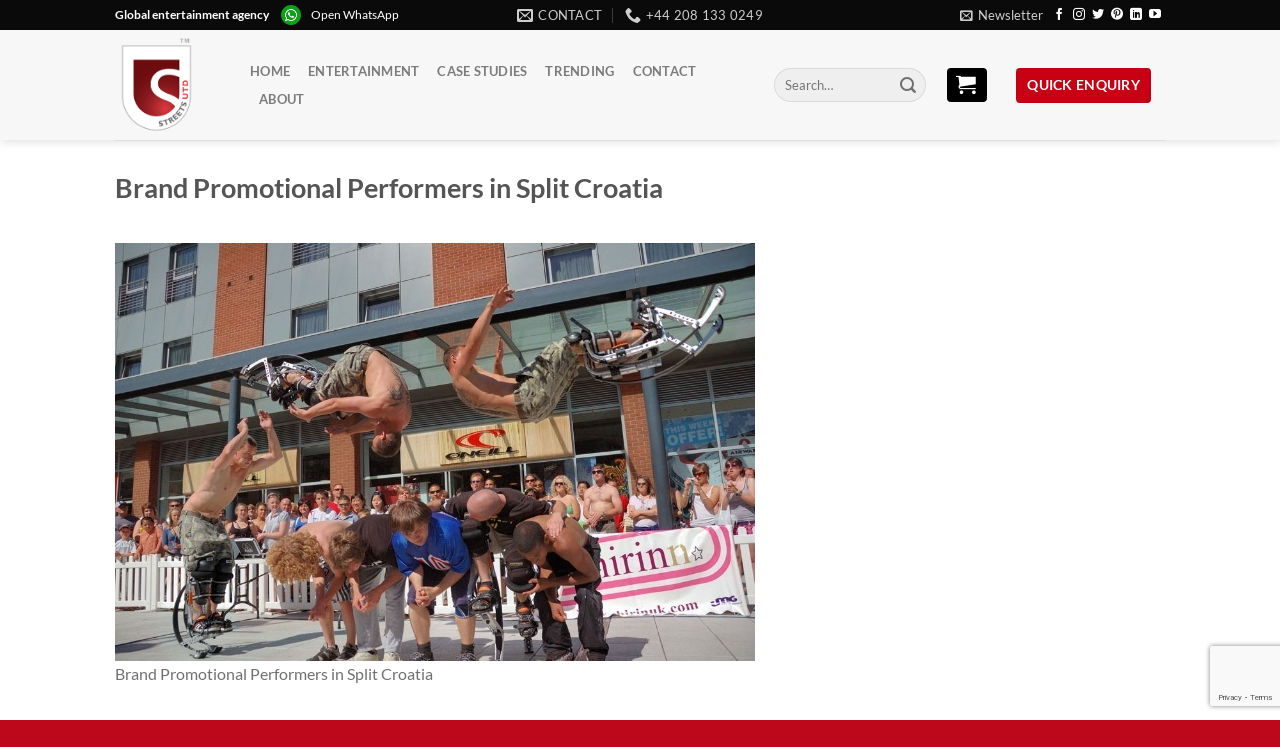

--- FILE ---
content_type: text/html; charset=UTF-8
request_url: https://streets-united.com/entertainers-for-events-in-split-croatia/brand-promotional-performers-in-paris-france-15/
body_size: 16003
content:
<!DOCTYPE html>
<html lang="en-GB" class="loading-site no-js bg-fill">
<head>
	<meta charset="UTF-8" />
	<link rel="profile" href="https://gmpg.org/xfn/11" />
	<link rel="pingback" href="https://streets-united.com/xmlrpc.php" />

	<script>(function(html){html.className = html.className.replace(/\bno-js\b/,'js')})(document.documentElement);</script>
<title>Brand Promotional Performers in Split Croatia &#8211; Streets United</title>
<meta name='robots' content='max-image-preview:large' />
	<style>img:is([sizes="auto" i], [sizes^="auto," i]) { contain-intrinsic-size: 3000px 1500px }</style>
	<meta name="viewport" content="width=device-width, initial-scale=1" /><link rel='prefetch' href='https://streets-united.com/wp-content/themes/flatsome/assets/js/flatsome.js?ver=e1ad26bd5672989785e1' />
<link rel='prefetch' href='https://streets-united.com/wp-content/themes/flatsome/assets/js/chunk.slider.js?ver=3.19.8' />
<link rel='prefetch' href='https://streets-united.com/wp-content/themes/flatsome/assets/js/chunk.popups.js?ver=3.19.8' />
<link rel='prefetch' href='https://streets-united.com/wp-content/themes/flatsome/assets/js/chunk.tooltips.js?ver=3.19.8' />
<script type="text/javascript">
/* <![CDATA[ */
window._wpemojiSettings = {"baseUrl":"https:\/\/s.w.org\/images\/core\/emoji\/16.0.1\/72x72\/","ext":".png","svgUrl":"https:\/\/s.w.org\/images\/core\/emoji\/16.0.1\/svg\/","svgExt":".svg","source":{"concatemoji":"https:\/\/streets-united.com\/wp-includes\/js\/wp-emoji-release.min.js?ver=dd9950dcff4b0d8554160ae7d5a0b931"}};
/*! This file is auto-generated */
!function(s,n){var o,i,e;function c(e){try{var t={supportTests:e,timestamp:(new Date).valueOf()};sessionStorage.setItem(o,JSON.stringify(t))}catch(e){}}function p(e,t,n){e.clearRect(0,0,e.canvas.width,e.canvas.height),e.fillText(t,0,0);var t=new Uint32Array(e.getImageData(0,0,e.canvas.width,e.canvas.height).data),a=(e.clearRect(0,0,e.canvas.width,e.canvas.height),e.fillText(n,0,0),new Uint32Array(e.getImageData(0,0,e.canvas.width,e.canvas.height).data));return t.every(function(e,t){return e===a[t]})}function u(e,t){e.clearRect(0,0,e.canvas.width,e.canvas.height),e.fillText(t,0,0);for(var n=e.getImageData(16,16,1,1),a=0;a<n.data.length;a++)if(0!==n.data[a])return!1;return!0}function f(e,t,n,a){switch(t){case"flag":return n(e,"\ud83c\udff3\ufe0f\u200d\u26a7\ufe0f","\ud83c\udff3\ufe0f\u200b\u26a7\ufe0f")?!1:!n(e,"\ud83c\udde8\ud83c\uddf6","\ud83c\udde8\u200b\ud83c\uddf6")&&!n(e,"\ud83c\udff4\udb40\udc67\udb40\udc62\udb40\udc65\udb40\udc6e\udb40\udc67\udb40\udc7f","\ud83c\udff4\u200b\udb40\udc67\u200b\udb40\udc62\u200b\udb40\udc65\u200b\udb40\udc6e\u200b\udb40\udc67\u200b\udb40\udc7f");case"emoji":return!a(e,"\ud83e\udedf")}return!1}function g(e,t,n,a){var r="undefined"!=typeof WorkerGlobalScope&&self instanceof WorkerGlobalScope?new OffscreenCanvas(300,150):s.createElement("canvas"),o=r.getContext("2d",{willReadFrequently:!0}),i=(o.textBaseline="top",o.font="600 32px Arial",{});return e.forEach(function(e){i[e]=t(o,e,n,a)}),i}function t(e){var t=s.createElement("script");t.src=e,t.defer=!0,s.head.appendChild(t)}"undefined"!=typeof Promise&&(o="wpEmojiSettingsSupports",i=["flag","emoji"],n.supports={everything:!0,everythingExceptFlag:!0},e=new Promise(function(e){s.addEventListener("DOMContentLoaded",e,{once:!0})}),new Promise(function(t){var n=function(){try{var e=JSON.parse(sessionStorage.getItem(o));if("object"==typeof e&&"number"==typeof e.timestamp&&(new Date).valueOf()<e.timestamp+604800&&"object"==typeof e.supportTests)return e.supportTests}catch(e){}return null}();if(!n){if("undefined"!=typeof Worker&&"undefined"!=typeof OffscreenCanvas&&"undefined"!=typeof URL&&URL.createObjectURL&&"undefined"!=typeof Blob)try{var e="postMessage("+g.toString()+"("+[JSON.stringify(i),f.toString(),p.toString(),u.toString()].join(",")+"));",a=new Blob([e],{type:"text/javascript"}),r=new Worker(URL.createObjectURL(a),{name:"wpTestEmojiSupports"});return void(r.onmessage=function(e){c(n=e.data),r.terminate(),t(n)})}catch(e){}c(n=g(i,f,p,u))}t(n)}).then(function(e){for(var t in e)n.supports[t]=e[t],n.supports.everything=n.supports.everything&&n.supports[t],"flag"!==t&&(n.supports.everythingExceptFlag=n.supports.everythingExceptFlag&&n.supports[t]);n.supports.everythingExceptFlag=n.supports.everythingExceptFlag&&!n.supports.flag,n.DOMReady=!1,n.readyCallback=function(){n.DOMReady=!0}}).then(function(){return e}).then(function(){var e;n.supports.everything||(n.readyCallback(),(e=n.source||{}).concatemoji?t(e.concatemoji):e.wpemoji&&e.twemoji&&(t(e.twemoji),t(e.wpemoji)))}))}((window,document),window._wpemojiSettings);
/* ]]> */
</script>
<style id='wp-emoji-styles-inline-css' type='text/css'>

	img.wp-smiley, img.emoji {
		display: inline !important;
		border: none !important;
		box-shadow: none !important;
		height: 1em !important;
		width: 1em !important;
		margin: 0 0.07em !important;
		vertical-align: -0.1em !important;
		background: none !important;
		padding: 0 !important;
	}
</style>
<style id='wp-block-library-inline-css' type='text/css'>
:root{--wp-admin-theme-color:#007cba;--wp-admin-theme-color--rgb:0,124,186;--wp-admin-theme-color-darker-10:#006ba1;--wp-admin-theme-color-darker-10--rgb:0,107,161;--wp-admin-theme-color-darker-20:#005a87;--wp-admin-theme-color-darker-20--rgb:0,90,135;--wp-admin-border-width-focus:2px;--wp-block-synced-color:#7a00df;--wp-block-synced-color--rgb:122,0,223;--wp-bound-block-color:var(--wp-block-synced-color)}@media (min-resolution:192dpi){:root{--wp-admin-border-width-focus:1.5px}}.wp-element-button{cursor:pointer}:root{--wp--preset--font-size--normal:16px;--wp--preset--font-size--huge:42px}:root .has-very-light-gray-background-color{background-color:#eee}:root .has-very-dark-gray-background-color{background-color:#313131}:root .has-very-light-gray-color{color:#eee}:root .has-very-dark-gray-color{color:#313131}:root .has-vivid-green-cyan-to-vivid-cyan-blue-gradient-background{background:linear-gradient(135deg,#00d084,#0693e3)}:root .has-purple-crush-gradient-background{background:linear-gradient(135deg,#34e2e4,#4721fb 50%,#ab1dfe)}:root .has-hazy-dawn-gradient-background{background:linear-gradient(135deg,#faaca8,#dad0ec)}:root .has-subdued-olive-gradient-background{background:linear-gradient(135deg,#fafae1,#67a671)}:root .has-atomic-cream-gradient-background{background:linear-gradient(135deg,#fdd79a,#004a59)}:root .has-nightshade-gradient-background{background:linear-gradient(135deg,#330968,#31cdcf)}:root .has-midnight-gradient-background{background:linear-gradient(135deg,#020381,#2874fc)}.has-regular-font-size{font-size:1em}.has-larger-font-size{font-size:2.625em}.has-normal-font-size{font-size:var(--wp--preset--font-size--normal)}.has-huge-font-size{font-size:var(--wp--preset--font-size--huge)}.has-text-align-center{text-align:center}.has-text-align-left{text-align:left}.has-text-align-right{text-align:right}#end-resizable-editor-section{display:none}.aligncenter{clear:both}.items-justified-left{justify-content:flex-start}.items-justified-center{justify-content:center}.items-justified-right{justify-content:flex-end}.items-justified-space-between{justify-content:space-between}.screen-reader-text{border:0;clip-path:inset(50%);height:1px;margin:-1px;overflow:hidden;padding:0;position:absolute;width:1px;word-wrap:normal!important}.screen-reader-text:focus{background-color:#ddd;clip-path:none;color:#444;display:block;font-size:1em;height:auto;left:5px;line-height:normal;padding:15px 23px 14px;text-decoration:none;top:5px;width:auto;z-index:100000}html :where(.has-border-color){border-style:solid}html :where([style*=border-top-color]){border-top-style:solid}html :where([style*=border-right-color]){border-right-style:solid}html :where([style*=border-bottom-color]){border-bottom-style:solid}html :where([style*=border-left-color]){border-left-style:solid}html :where([style*=border-width]){border-style:solid}html :where([style*=border-top-width]){border-top-style:solid}html :where([style*=border-right-width]){border-right-style:solid}html :where([style*=border-bottom-width]){border-bottom-style:solid}html :where([style*=border-left-width]){border-left-style:solid}html :where(img[class*=wp-image-]){height:auto;max-width:100%}:where(figure){margin:0 0 1em}html :where(.is-position-sticky){--wp-admin--admin-bar--position-offset:var(--wp-admin--admin-bar--height,0px)}@media screen and (max-width:600px){html :where(.is-position-sticky){--wp-admin--admin-bar--position-offset:0px}}
</style>
<link rel='stylesheet' id='contact-form-7-css' href='https://streets-united.com/wp-content/plugins/contact-form-7/includes/css/styles.css?ver=6.1.1' type='text/css' media='all' />
<link rel='stylesheet' id='pfcf-style-css' href='https://streets-united.com/wp-content/plugins/popup-for-contact-form-7/css/pfcf-style.css?ver=dd9950dcff4b0d8554160ae7d5a0b931' type='text/css' media='all' />
<link rel='stylesheet' id='flatsome-main-css' href='https://streets-united.com/wp-content/themes/flatsome/assets/css/flatsome.css?ver=3.19.8' type='text/css' media='all' />
<style id='flatsome-main-inline-css' type='text/css'>
@font-face {
				font-family: "fl-icons";
				font-display: block;
				src: url(https://streets-united.com/wp-content/themes/flatsome/assets/css/icons/fl-icons.eot?v=3.19.8);
				src:
					url(https://streets-united.com/wp-content/themes/flatsome/assets/css/icons/fl-icons.eot#iefix?v=3.19.8) format("embedded-opentype"),
					url(https://streets-united.com/wp-content/themes/flatsome/assets/css/icons/fl-icons.woff2?v=3.19.8) format("woff2"),
					url(https://streets-united.com/wp-content/themes/flatsome/assets/css/icons/fl-icons.ttf?v=3.19.8) format("truetype"),
					url(https://streets-united.com/wp-content/themes/flatsome/assets/css/icons/fl-icons.woff?v=3.19.8) format("woff"),
					url(https://streets-united.com/wp-content/themes/flatsome/assets/css/icons/fl-icons.svg?v=3.19.8#fl-icons) format("svg");
			}
</style>
<link rel='stylesheet' id='flatsome-style-css' href='https://streets-united.com/wp-content/themes/flatsome-child/style.css?ver=3.0' type='text/css' media='all' />
<script type="text/javascript" src="https://streets-united.com/wp-content/plugins/wp-letsencrypt-ssl/admin/js/jsredirect.js?ver=7.8.5.0" id="wpen-jsredirect-js"></script>
<script type="text/javascript" src="https://streets-united.com/wp-content/plugins/popup-for-contact-form-7/js/pfcf-script.js?ver=dd9950dcff4b0d8554160ae7d5a0b931" id="pfcf-script-js"></script>
<script type="text/javascript" src="https://streets-united.com/wp-includes/js/jquery/jquery.min.js?ver=3.7.1" id="jquery-core-js"></script>
<script type="text/javascript" src="https://streets-united.com/wp-includes/js/jquery/jquery-migrate.min.js?ver=3.4.1" id="jquery-migrate-js"></script>
<link rel="https://api.w.org/" href="https://streets-united.com/wp-json/" /><link rel="alternate" title="JSON" type="application/json" href="https://streets-united.com/wp-json/wp/v2/media/17100" /><link rel="EditURI" type="application/rsd+xml" title="RSD" href="https://streets-united.com/xmlrpc.php?rsd" />

<link rel='shortlink' href='https://streets-united.com/?p=17100' />
<link rel="alternate" title="oEmbed (JSON)" type="application/json+oembed" href="https://streets-united.com/wp-json/oembed/1.0/embed?url=https%3A%2F%2Fstreets-united.com%2Fentertainers-for-events-in-split-croatia%2Fbrand-promotional-performers-in-paris-france-15%2F%23main" />
<link rel="alternate" title="oEmbed (XML)" type="text/xml+oembed" href="https://streets-united.com/wp-json/oembed/1.0/embed?url=https%3A%2F%2Fstreets-united.com%2Fentertainers-for-events-in-split-croatia%2Fbrand-promotional-performers-in-paris-france-15%2F%23main&#038;format=xml" />
<link rel="icon" href="https://streets-united.com/wp-content/uploads/2017/06/cropped-street_logo-icon-trans-150x150.png" sizes="32x32" />
<link rel="icon" href="https://streets-united.com/wp-content/uploads/2017/06/cropped-street_logo-icon-trans-300x300.png" sizes="192x192" />
<link rel="apple-touch-icon" href="https://streets-united.com/wp-content/uploads/2017/06/cropped-street_logo-icon-trans-300x300.png" />
<meta name="msapplication-TileImage" content="https://streets-united.com/wp-content/uploads/2017/06/cropped-street_logo-icon-trans-300x300.png" />
<style id="custom-css" type="text/css">:root {--primary-color: #C80013;--fs-color-primary: #C80013;--fs-color-secondary: #000000;--fs-color-success: #1E73BE;--fs-color-alert: #b20000;--fs-experimental-link-color: #334862;--fs-experimental-link-color-hover: #111;}.tooltipster-base {--tooltip-color: #fff;--tooltip-bg-color: #000;}.off-canvas-right .mfp-content, .off-canvas-left .mfp-content {--drawer-width: 300px;}.header-main{height: 110px}#logo img{max-height: 110px}#logo{width:105px;}#logo img{padding:7px 0;}.header-bottom{min-height: 55px}.header-top{min-height: 20px}.transparent .header-main{height: 113px}.transparent #logo img{max-height: 113px}.has-transparent + .page-title:first-of-type,.has-transparent + #main > .page-title,.has-transparent + #main > div > .page-title,.has-transparent + #main .page-header-wrapper:first-of-type .page-title{padding-top: 143px;}.transparent .header-wrapper{background-color: rgba(255,255,255,0)!important;}.transparent .top-divider{display: none;}.header.show-on-scroll,.stuck .header-main{height:57px!important}.stuck #logo img{max-height: 57px!important}.search-form{ width: 38%;}.header-bg-color {background-color: rgba(247,247,247,0.9)}.header-bottom {background-color: rgba(255,255,255,0)}.header-main .nav > li > a{line-height: 8px }.stuck .header-main .nav > li > a{line-height: 18px }.header-bottom-nav > li > a{line-height: 16px }@media (max-width: 549px) {.header-main{height: 55px}#logo img{max-height: 55px}}.header-top{background-color:#0A0A0A!important;}.blog-wrapper{background-color: #EDEDED;}body{color: #707070}body{font-size: 100%;}@media screen and (max-width: 549px){body{font-size: 100%;}}body{font-family: Lato, sans-serif;}body {font-weight: 400;font-style: normal;}.nav > li > a {font-family: Lato, sans-serif;}.mobile-sidebar-levels-2 .nav > li > ul > li > a {font-family: Lato, sans-serif;}.nav > li > a,.mobile-sidebar-levels-2 .nav > li > ul > li > a {font-weight: 700;font-style: normal;}h1,h2,h3,h4,h5,h6,.heading-font, .off-canvas-center .nav-sidebar.nav-vertical > li > a{font-family: Lato, sans-serif;}h1,h2,h3,h4,h5,h6,.heading-font,.banner h1,.banner h2 {font-weight: 700;font-style: normal;}.alt-font{font-family: "Dancing Script", sans-serif;}.alt-font {font-weight: 400!important;font-style: normal!important;}.widget:where(:not(.widget_shopping_cart)) a{color: #C80013;}.widget:where(:not(.widget_shopping_cart)) a:hover{color: #C64552;}.widget .tagcloud a:hover{border-color: #C64552; background-color: #C64552;}.is-divider{background-color: #A5A5A5;}input[type='submit'], input[type="button"], button:not(.icon), .button:not(.icon){border-radius: 4px!important}.footer-1{background-color: #232323}.footer-2{background-color: #BD081C}.absolute-footer, html{background-color: #BD081C}.nav-vertical-fly-out > li + li {border-top-width: 1px; border-top-style: solid;}/* Custom CSS *//*Flatsome css begin*//*carticon header*/a.button.secondary.is-secondary.is-medium.enqcartpu {color: #fff;}i.icon-shopping-cart {margin-right: 10px !important;padding: 4px 0px;}/*STICKY SIDEBAR FORM*/ aside#block_widget-11{line-height: 20px;background-color: #f3f2f2;padding: 10px;border-radius: 4px;background: #5d0009;background: -webkit-linear-gradient(left bottom, #5d0009, #c80013);background: -o-linear-gradient(bottom right, #5d0009, #c80013);background: -moz-linear-gradient(bottom left, #5d0009, #c80013);background: linear-gradient(to right top,#5d0009, #c80013);color: #fff;border: 1px dashed #fff;box-shadow: 0 0 0 4px #770014;}aside#block_widget-11 h3.has-block.tooltipstered {color: #fff !important;}#block_widget-11>h3 {color: #fff;}aside#block_widget-11 .yikes-easy-mc-form .field-no-label, .yikes-easy-mc-form label {color: #fff;}aside#block_widget-11 form#free-pdf-form-2 {margin-top: 30px;}div#secondary {position: sticky;top: 102px;}button.yikes-easy-mc-submit-button.yikes-easy-mc-submit-button-1.btn.btn-primary.admin-logged-in,button.yikes-easy-mc-submit-button.yikes-easy-mc-submit-button-2.btn.btn-primary.sign_up_btn.admin-logged-in {padding: 0 10px;}.yikes-easy-mc-form .yikes-easy-mc-submit-button {padding: 1px !important;}aside#block_widget-13 h3.has-block.tooltipstered {color: #fff !important;}aside#block_widget-13 {line-height: 20px;background-color: #f3f2f2;padding: 10px;border-radius: 4px;background: #0a0a0a;background: -webkit-linear-gradient(left bottom, #0a0a0a, #5f5f5f);background: -o-linear-gradient(bottom right, #0a0a0a, #5f5f5f);background: -moz-linear-gradient(bottom left, #0a0a0a, #5f5f5f);background: linear-gradient(to right top,#0a0a0a, #5f5f5f);color: #fff;border: 1px dashed #fff;box-shadow: 0 0 0 4px #343434;}aside#block_widget-13>h3 {color: #fff;}aside#block_widget-13 a.button.primary.is-primary.is-medium{color: #ffffff;margin-bottom: 0;}.contactusicons {margin-top: -80px;}@media screen and (min-width: 850px){.row-large>.flickity-viewport>.flickity-slider>.col, .row-large>.col {padding: 0 20px 30px;}}div#header-newsletter-signup input[type="submit"] {text-transform: inherit;}div#header-newsletter-signup h3 {text-transform: capitalize;}div#header-newsletter-signup p.lead {font-size: medium;}div#header-newsletter-signup .text-inner.text-left {margin-top: 24px;}.entry-meta{ display: none; }/*HIDES DATE BADGES*/.badge.absolute.top.post-date.badge-square {display: none;}.badge-inner.bg-fill{color: rgba(255, 255, 255, 0) !important;}a {color:#8a4242;}.downloadpdf:hover{background: #ec192d !important;}.widget {margin-bottom: 1.3em;}.page-id-21817 main#main {background-color: #f5f5f5;}.live-search-results.text-left.z-top {width: 320px;left: initial;}.product-enquiry-click.added::after {content: "";background-image: url(/wp-content/uploads/2017/06/Check.svg);background-size: 15px 15px;height: 15px;width: 15px;top: -1px;margin-left: .4em;margin-right: -.15em;margin-left: .4em;display: inline-block;display: inline-block;font-style: normal !important;font-weight: normal !important;font-variant: normal !important;text-transform: none !important;position: relative;color: #fff;font-size: .97em;}.click-link-btn::after{content: "";background-image: url(/wp-content/uploads/2017/06/Plus.svg);background-size: 15px 15px;height: 15px;width: 15px;top: 2px;margin-left: .4em;margin-right: -.15em;margin-left: .4em;display: inline-block;display: inline-block;font-style: normal !important;font-weight: normal !important;font-variant: normal !important;text-transform: none !important;position: relative;color: #fff;font-size: .97em;}/*Quick enquiry button*/a.button.primary.is-primary.is-medium {padding: 1px 10px;color: #fff;font-size: 14px;}/*Flatsome css end*//*Enqiure Form begin*/.enq_list {margin-bottom: 30px;}.enq-cart-block ul.cart_list li img, .enq-cart-block ul.product_list_widget li img, .cart_list_form li img {position: relative !important; top: 0;max-width: 132px;}ul.cart_list_form.product_list_widget img.attachment-shop_catalog.size-shop_catalog.wp-post-image {top: 0;} ul.product_list_widget li a.remove {left: 0px;}form.wpcf7-form.AVAST_PAM_nonloginform .woocommerce {margin-bottom: 30px;}.cart_list_form {border: none; box-shadow: 1px 1px 6px 0px rgba(0, 0, 0, 0.33);background-color: #fff;border-radius: 0;}a.button.wc-forward.gts-clear-list,a.button.wc-forward.gts-enq-page-link {color: #fff;}/*cart sidebar style*/aside#enquiry-widget-gts-3 {background: whitesmoke;padding: 10px; border-radius: 4px;}/*cart sidebar style end*/.product-enquiry-click.click-link-btn {padding: 9px;margin: 7px 0 5px 0;background: #c80013;color: #fff;font-family: lato;text-transform: uppercase;border-radius: 4px;border:none;text-shadow: none;max-width: 120%;}/*Enqiure Form end*//*easy mailchimp form begin*/.g-recaptcha {transform: scale(.71)!important;-webkit-transform: scale(.71)!important;}/*easy mailchimp form end*//* Custom CSS Mobile */@media (max-width: 549px){.live-search-results.text-left.z-top {width: 300px;left: initial;}.product-enquiry-click.click-link-btn{left:-5px;font-size: 0.7em !important;line-height: 1.8em !important;}.live-search-results.text-left.z-top{right: -40px;}.product-enquiry-click.added::after {background-size: 10px 10px;height: 10px;width: 10px;top: -3px;}.click-link-btn::after{background-size: 10px 10px;height: 10px;width: 10px;top: 1px;}}.label-new.menu-item > a:after{content:"New";}.label-hot.menu-item > a:after{content:"Hot";}.label-sale.menu-item > a:after{content:"Sale";}.label-popular.menu-item > a:after{content:"Popular";}</style><style id="kirki-inline-styles">/* latin-ext */
@font-face {
  font-family: 'Lato';
  font-style: normal;
  font-weight: 400;
  font-display: swap;
  src: url(https://streets-united.com/wp-content/fonts/lato/S6uyw4BMUTPHjxAwXjeu.woff2) format('woff2');
  unicode-range: U+0100-02BA, U+02BD-02C5, U+02C7-02CC, U+02CE-02D7, U+02DD-02FF, U+0304, U+0308, U+0329, U+1D00-1DBF, U+1E00-1E9F, U+1EF2-1EFF, U+2020, U+20A0-20AB, U+20AD-20C0, U+2113, U+2C60-2C7F, U+A720-A7FF;
}
/* latin */
@font-face {
  font-family: 'Lato';
  font-style: normal;
  font-weight: 400;
  font-display: swap;
  src: url(https://streets-united.com/wp-content/fonts/lato/S6uyw4BMUTPHjx4wXg.woff2) format('woff2');
  unicode-range: U+0000-00FF, U+0131, U+0152-0153, U+02BB-02BC, U+02C6, U+02DA, U+02DC, U+0304, U+0308, U+0329, U+2000-206F, U+20AC, U+2122, U+2191, U+2193, U+2212, U+2215, U+FEFF, U+FFFD;
}
/* latin-ext */
@font-face {
  font-family: 'Lato';
  font-style: normal;
  font-weight: 700;
  font-display: swap;
  src: url(https://streets-united.com/wp-content/fonts/lato/S6u9w4BMUTPHh6UVSwaPGR_p.woff2) format('woff2');
  unicode-range: U+0100-02BA, U+02BD-02C5, U+02C7-02CC, U+02CE-02D7, U+02DD-02FF, U+0304, U+0308, U+0329, U+1D00-1DBF, U+1E00-1E9F, U+1EF2-1EFF, U+2020, U+20A0-20AB, U+20AD-20C0, U+2113, U+2C60-2C7F, U+A720-A7FF;
}
/* latin */
@font-face {
  font-family: 'Lato';
  font-style: normal;
  font-weight: 700;
  font-display: swap;
  src: url(https://streets-united.com/wp-content/fonts/lato/S6u9w4BMUTPHh6UVSwiPGQ.woff2) format('woff2');
  unicode-range: U+0000-00FF, U+0131, U+0152-0153, U+02BB-02BC, U+02C6, U+02DA, U+02DC, U+0304, U+0308, U+0329, U+2000-206F, U+20AC, U+2122, U+2191, U+2193, U+2212, U+2215, U+FEFF, U+FFFD;
}/* vietnamese */
@font-face {
  font-family: 'Dancing Script';
  font-style: normal;
  font-weight: 400;
  font-display: swap;
  src: url(https://streets-united.com/wp-content/fonts/dancing-script/If2cXTr6YS-zF4S-kcSWSVi_sxjsohD9F50Ruu7BMSo3Rep8ltA.woff2) format('woff2');
  unicode-range: U+0102-0103, U+0110-0111, U+0128-0129, U+0168-0169, U+01A0-01A1, U+01AF-01B0, U+0300-0301, U+0303-0304, U+0308-0309, U+0323, U+0329, U+1EA0-1EF9, U+20AB;
}
/* latin-ext */
@font-face {
  font-family: 'Dancing Script';
  font-style: normal;
  font-weight: 400;
  font-display: swap;
  src: url(https://streets-united.com/wp-content/fonts/dancing-script/If2cXTr6YS-zF4S-kcSWSVi_sxjsohD9F50Ruu7BMSo3ROp8ltA.woff2) format('woff2');
  unicode-range: U+0100-02BA, U+02BD-02C5, U+02C7-02CC, U+02CE-02D7, U+02DD-02FF, U+0304, U+0308, U+0329, U+1D00-1DBF, U+1E00-1E9F, U+1EF2-1EFF, U+2020, U+20A0-20AB, U+20AD-20C0, U+2113, U+2C60-2C7F, U+A720-A7FF;
}
/* latin */
@font-face {
  font-family: 'Dancing Script';
  font-style: normal;
  font-weight: 400;
  font-display: swap;
  src: url(https://streets-united.com/wp-content/fonts/dancing-script/If2cXTr6YS-zF4S-kcSWSVi_sxjsohD9F50Ruu7BMSo3Sup8.woff2) format('woff2');
  unicode-range: U+0000-00FF, U+0131, U+0152-0153, U+02BB-02BC, U+02C6, U+02DA, U+02DC, U+0304, U+0308, U+0329, U+2000-206F, U+20AC, U+2122, U+2191, U+2193, U+2212, U+2215, U+FEFF, U+FFFD;
}</style></head>

<body class="attachment wp-singular attachment-template-default single single-attachment postid-17100 attachmentid-17100 attachment-jpeg wp-theme-flatsome wp-child-theme-flatsome-child full-width header-shadow bg-fill lightbox nav-dropdown-has-arrow nav-dropdown-has-shadow nav-dropdown-has-border">


<a class="skip-link screen-reader-text" href="#main">Skip to content</a>

<div id="wrapper">

	
	<header id="header" class="header has-sticky sticky-jump">
		<div class="header-wrapper">
			<div id="top-bar" class="header-top hide-for-sticky nav-dark flex-has-center">
    <div class="flex-row container">
      <div class="flex-col hide-for-medium flex-left">
          <ul class="nav nav-left medium-nav-center nav-small  nav-line-grow">
              <li class="html custom html_topbar_left"><div class="whatapplink"><strong class="capitalize">Global entertainment agency</strong>
<img src="https://streets-united.com/wp-content/uploads/2018/01/whatsapp-icon-logo-.png" alt="Smiley face" width="20" height="20" style="margin-right:10px;margin-left:10px;"><a href="https://api.whatsapp.com/send?phone=
447818226993" target="_blank" style="color:white;">Open WhatsApp</a></div></li>          </ul>
      </div>

      <div class="flex-col hide-for-medium flex-center">
          <ul class="nav nav-center nav-small  nav-line-grow">
              <li class="header-contact-wrapper">
		<ul id="header-contact" class="nav nav-divided nav-uppercase header-contact">
		
						<li class="">
			  <a href="mailto:info@streetsutd.com" class="tooltip" title="info@streetsutd.com">
				  <i class="icon-envelop" style="font-size:16px;" ></i>			       <span>
			       	Contact			       </span>
			  </a>
			</li>
			
			
						<li class="">
			  <a href="tel:+44 208 133 0249" class="tooltip" title="+44 208 133 0249">
			     <i class="icon-phone" style="font-size:16px;" ></i>			      <span>+44 208 133 0249</span>
			  </a>
			</li>
			
				</ul>
</li>
          </ul>
      </div>

      <div class="flex-col hide-for-medium flex-right">
         <ul class="nav top-bar-nav nav-right nav-small  nav-line-grow">
              <li class="header-newsletter-item has-icon">

<a href="#header-newsletter-signup" class="tooltip is-small"
  title="FREE Entertainment Guidebook!">

      <i class="icon-envelop"></i>
  
      <span class="header-newsletter-title hide-for-medium">
      Newsletter    </span>
  </a>
	<div id="header-newsletter-signup"
	     class="lightbox-by-id lightbox-content mfp-hide lightbox-white "
	     style="max-width:700px ;padding:0px">
		
  <div class="banner has-hover" id="banner-832459742">
          <div class="banner-inner fill">
        <div class="banner-bg fill" >
            <img width="903" height="600" src="https://streets-united.com/wp-content/uploads/2017/06/Newsletter-form-bg-1.jpg" class="bg attachment-large size-large" alt="" decoding="async" fetchpriority="high" />                        <div class="overlay"></div>            
	<div class="is-border is-dashed"
		style="border-color:rgba(255,255,255,.3);border-width:2px 2px 2px 2px;margin:10px;">
	</div>
                    </div>
		
        <div class="banner-layers container">
            <div class="fill banner-link"></div>               <div id="text-box-1119031218" class="text-box banner-layer x10 md-x10 lg-x10 y50 md-y50 lg-y50 res-text">
                     <div data-animate="fadeInUp">           <div class="text-box-content text dark">
              
              <div class="text-inner text-left">
                  <h3 class="uppercase">FREE Entertainment Guidebook!</h3><p class="lead">Enter your details to receive a FREE GUIDE BOOK to the worlds top CREATIVE entertainment tips for 2017</p>[yikes-mailchimp form="5"]              </div>
           </div>
       </div>                     
<style>
#text-box-1119031218 {
  width: 60%;
}
#text-box-1119031218 .text-box-content {
  font-size: 100%;
}
@media (min-width:550px) {
  #text-box-1119031218 {
    width: 50%;
  }
}
</style>
    </div>
         </div>
      </div>

            
<style>
#banner-832459742 {
  padding-top: 580px;
}
#banner-832459742 .overlay {
  background-color: rgba(0,0,0,.4);
}
</style>
  </div>

	</div>
	
	</li>
<li class="html header-social-icons ml-0">
	<div class="social-icons follow-icons" ><a href="https://www.facebook.com/StreetsUnited" target="_blank" data-label="Facebook" class="icon plain facebook tooltip" title="Follow on Facebook" aria-label="Follow on Facebook" rel="noopener nofollow" ><i class="icon-facebook" ></i></a><a href="https://www.instagram.com/streetsutd/" target="_blank" data-label="Instagram" class="icon plain instagram tooltip" title="Follow on Instagram" aria-label="Follow on Instagram" rel="noopener nofollow" ><i class="icon-instagram" ></i></a><a href="https://twitter.com/streetsutd" data-label="Twitter" target="_blank" class="icon plain twitter tooltip" title="Follow on Twitter" aria-label="Follow on Twitter" rel="noopener nofollow" ><i class="icon-twitter" ></i></a><a href="https://uk.pinterest.com/streetsunited/" data-label="Pinterest" target="_blank" class="icon plain pinterest tooltip" title="Follow on Pinterest" aria-label="Follow on Pinterest" rel="noopener nofollow" ><i class="icon-pinterest" ></i></a><a href="https://www.linkedin.com/company/streets-united" data-label="LinkedIn" target="_blank" class="icon plain linkedin tooltip" title="Follow on LinkedIn" aria-label="Follow on LinkedIn" rel="noopener nofollow" ><i class="icon-linkedin" ></i></a><a href="https://www.youtube.com/user/StreetsUtd" data-label="YouTube" target="_blank" class="icon plain youtube tooltip" title="Follow on YouTube" aria-label="Follow on YouTube" rel="noopener nofollow" ><i class="icon-youtube" ></i></a></div></li>
          </ul>
      </div>

            <div class="flex-col show-for-medium flex-grow">
          <ul class="nav nav-center nav-small mobile-nav  nav-line-grow">
              <li class="html custom html_topbar_left"><div class="whatapplink"><strong class="capitalize">Global entertainment agency</strong>
<img src="https://streets-united.com/wp-content/uploads/2018/01/whatsapp-icon-logo-.png" alt="Smiley face" width="20" height="20" style="margin-right:10px;margin-left:10px;"><a href="https://api.whatsapp.com/send?phone=
447818226993" target="_blank" style="color:white;">Open WhatsApp</a></div></li><li class="html custom html_nav_position_text"><a href="#enqcartpupmob" class="button secondary is-secondary is-medium enqcartpumob"  >
		<span></span>
	<i class="icon-shopping-cart" aria-hidden="true" ></i></a>


	<div id="enqcartpupmob"
	     class="lightbox-by-id lightbox-content mfp-hide lightbox-white "
	     style="max-width:600px ;padding:20px">
		
 
<ul class="sidebar-wrapper ul-reset widgets-framed"><li id="recent-comments-7"><h2>Recent Comments</h2><ul id="recentcomments"><li class="recentcomments"><span class="comment-author-link">Oscar</span> on <a href="https://streets-united.com/football-pool-for-events-promotions/#comment-186593">Football Pool For Events &#038; Promotions</a></li><li class="recentcomments"><span class="comment-author-link">s631261</span> on <a href="https://streets-united.com/male-double-dutch-skipping-show/#comment-186414">Male Double Dutch Skipping Show</a></li><li class="recentcomments"><span class="comment-author-link">Chief Akin Ricketts</span> on <a href="https://streets-united.com/motorbike-stunt-entertainment/#comment-186365">Motorbike Stunt Entertainment</a></li><li class="recentcomments"><span class="comment-author-link"><a href="http://wellfoundation.org.uk" class="url" rel="ugc external nofollow">Fahim Baqir</a></span> on <a href="https://streets-united.com/football-freestyler-scotland/#comment-186355">Football Freestyler in Scotland</a></li></ul></li></ul>
	</div>
	
	</li>          </ul>
      </div>
      
    </div>
</div>
<div id="masthead" class="header-main ">
      <div class="header-inner flex-row container logo-left medium-logo-left" role="navigation">

          <!-- Logo -->
          <div id="logo" class="flex-col logo">
            
<!-- Header logo -->
<a href="https://streets-united.com/" title="Streets United - Global Entertainment Agency For Events &amp; Functions" rel="home">
		<img width="640" height="418" src="https://streets-united.com/wp-content/uploads/2015/01/Brand-Promotional-Performers-in-Paris-France5.jpg" class="header-logo-sticky" alt="Streets United"/><img width="199" height="230" src="https://streets-united.com/wp-content/uploads/2017/06/street_logo-1.png" class="header_logo header-logo" alt="Streets United"/><img  width="640" height="418" src="https://streets-united.com/wp-content/uploads/2015/01/Brand-Promotional-Performers-in-Paris-France5.jpg" class="header-logo-dark" alt="Streets United"/></a>
          </div>

          <!-- Mobile Left Elements -->
          <div class="flex-col show-for-medium flex-left">
            <ul class="mobile-nav nav nav-left ">
                          </ul>
          </div>

          <!-- Left Elements -->
          <div class="flex-col hide-for-medium flex-left
            flex-grow">
            <ul class="header-nav header-nav-main nav nav-left  nav-line-grow nav-spacing-medium nav-uppercase" >
              <li id="menu-item-21824" class="menu-item menu-item-type-post_type menu-item-object-page menu-item-home menu-item-21824 menu-item-design-default"><a href="https://streets-united.com/" class="nav-top-link">Home</a></li>
<li id="menu-item-21828" class="menu-item menu-item-type-post_type menu-item-object-page menu-item-21828 menu-item-design-default"><a href="https://streets-united.com/entertainment/" class="nav-top-link">Entertainment</a></li>
<li id="menu-item-21821" class="menu-item menu-item-type-post_type menu-item-object-page menu-item-21821 menu-item-design-default"><a href="https://streets-united.com/case_studies/" class="nav-top-link">Case Studies</a></li>
<li id="menu-item-21844" class="menu-item menu-item-type-post_type menu-item-object-page current_page_parent menu-item-21844 menu-item-design-default"><a href="https://streets-united.com/blog/" class="nav-top-link">Trending</a></li>
<li id="menu-item-21819" class="menu-item menu-item-type-post_type menu-item-object-page menu-item-21819 menu-item-design-default"><a href="https://streets-united.com/contact/" class="nav-top-link">Contact</a></li>
<li id="menu-item-21823" class="menu-item menu-item-type-post_type menu-item-object-page menu-item-21823 menu-item-design-default"><a href="https://streets-united.com/about/" class="nav-top-link">About</a></li>
            </ul>
          </div>

          <!-- Right Elements -->
          <div class="flex-col hide-for-medium flex-right">
            <ul class="header-nav header-nav-main nav nav-right  nav-line-grow nav-spacing-medium nav-uppercase">
              <li class="header-search-form search-form html relative has-icon">
	<div class="header-search-form-wrapper">
		<div class="searchform-wrapper ux-search-box relative form-flat is-normal"><form method="get" class="searchform" action="https://streets-united.com/" role="search">
		<div class="flex-row relative">
			<div class="flex-col flex-grow">
	   	   <input type="search" class="search-field mb-0" name="s" value="" id="s" placeholder="Search&hellip;" />
			</div>
			<div class="flex-col">
				<button type="submit" class="ux-search-submit submit-button secondary button icon mb-0" aria-label="Submit">
					<i class="icon-search" ></i>				</button>
			</div>
		</div>
    <div class="live-search-results text-left z-top"></div>
</form>
</div>	</div>
</li>
<li class="html custom html_top_right_text"><a href="#enqcartpup" class="button secondary is-secondary is-medium enqcartpu"  >
		<span></span>
	<i class="icon-shopping-cart" aria-hidden="true" ></i></a>


	<div id="enqcartpup"
	     class="lightbox-by-id lightbox-content mfp-hide lightbox-white "
	     style="max-width:600px ;padding:20px">
		
 
<ul class="sidebar-wrapper ul-reset widgets-framed"><li id="recent-comments-7"><h2>Recent Comments</h2><ul id="recentcomments-7"><li class="recentcomments"><span class="comment-author-link">Oscar</span> on <a href="https://streets-united.com/football-pool-for-events-promotions/#comment-186593">Football Pool For Events &#038; Promotions</a></li><li class="recentcomments"><span class="comment-author-link">s631261</span> on <a href="https://streets-united.com/male-double-dutch-skipping-show/#comment-186414">Male Double Dutch Skipping Show</a></li><li class="recentcomments"><span class="comment-author-link">Chief Akin Ricketts</span> on <a href="https://streets-united.com/motorbike-stunt-entertainment/#comment-186365">Motorbike Stunt Entertainment</a></li><li class="recentcomments"><span class="comment-author-link"><a href="http://wellfoundation.org.uk" class="url" rel="ugc external nofollow">Fahim Baqir</a></span> on <a href="https://streets-united.com/football-freestyler-scotland/#comment-186355">Football Freestyler in Scotland</a></li></ul></li></ul>
	</div>
	
	</li><li class="html custom html_topbar_right"><a href="#enqcartbtn" class="button primary is-primary is-medium enqcartbtn"  >
		<span>Quick Enquiry</span>
	</a>


	<div id="enqcartbtn"
	     class="lightbox-by-id lightbox-content mfp-hide lightbox-white "
	     style="max-width:600px ;padding:20px">
		

<div class="wpcf7 no-js" id="wpcf7-f22382-o1" lang="en-US" dir="ltr" data-wpcf7-id="22382">
<div class="screen-reader-response"><p role="status" aria-live="polite" aria-atomic="true"></p> <ul></ul></div>
<form action="/entertainers-for-events-in-split-croatia/brand-promotional-performers-in-paris-france-15/#wpcf7-f22382-o1" method="post" class="wpcf7-form init" aria-label="Contact form" novalidate="novalidate" data-status="init">
<fieldset class="hidden-fields-container"><input type="hidden" name="_wpcf7" value="22382" /><input type="hidden" name="_wpcf7_version" value="6.1.1" /><input type="hidden" name="_wpcf7_locale" value="en_US" /><input type="hidden" name="_wpcf7_unit_tag" value="wpcf7-f22382-o1" /><input type="hidden" name="_wpcf7_container_post" value="0" /><input type="hidden" name="_wpcf7_posted_data_hash" value="" /><input type="hidden" name="_wpcf7_recaptcha_response" value="" />
</fieldset>
<p><label> Quick Enquiry<br />
</label>
</p>
<p><label> Your Name (required)<br />
<span class="wpcf7-form-control-wrap" data-name="your-name"><input size="40" maxlength="400" class="wpcf7-form-control wpcf7-text wpcf7-validates-as-required" aria-required="true" aria-invalid="false" value="" type="text" name="your-name" /></span> </label>
</p>
<p><label> Your Email (required)<br />
<span class="wpcf7-form-control-wrap" data-name="your-email"><input size="40" maxlength="400" class="wpcf7-form-control wpcf7-email wpcf7-validates-as-required wpcf7-text wpcf7-validates-as-email" aria-required="true" aria-invalid="false" value="" type="email" name="your-email" /></span> </label>
</p>
<p><label> Contact Number<br />
<span class="wpcf7-form-control-wrap" data-name="contact_number"><input size="40" maxlength="400" class="wpcf7-form-control wpcf7-text" aria-invalid="false" value="" type="text" name="contact_number" /></span> </label>
</p>
<p><label> Event date(s)<br />
<span class="wpcf7-form-control-wrap" data-name="EventDates"><input size="40" maxlength="400" class="wpcf7-form-control wpcf7-text" aria-invalid="false" value="" type="text" name="EventDates" /></span> </label>
</p>
<p><label> Event Country<br />
<span class="wpcf7-form-control-wrap" data-name="EventCountry"><input size="40" maxlength="400" class="wpcf7-form-control wpcf7-text" aria-invalid="false" value="" type="text" name="EventCountry" /></span> </label>
</p>
<p><label> Proposed Estimated Budget<br />
<span class="wpcf7-form-control-wrap" data-name="ProposedEstimatedBudget"><input size="40" maxlength="400" class="wpcf7-form-control wpcf7-text" aria-invalid="false" value="" type="text" name="ProposedEstimatedBudget" /></span> </label>
</p>
<p><label> Budget Currency<br />
<span class="wpcf7-form-control-wrap" data-name="BudgetCurrency"><input size="40" maxlength="400" class="wpcf7-form-control wpcf7-text" aria-invalid="false" value="" type="text" name="BudgetCurrency" /></span> </label>
</p>
<p><label> Entertainment Name/Type<br />
<span class="wpcf7-form-control-wrap" data-name="EntertainmentNameType"><input size="40" maxlength="400" class="wpcf7-form-control wpcf7-text" aria-invalid="false" value="" type="text" name="EntertainmentNameType" /></span> </label>
</p>
<p><label> Your Message<br />
<span class="wpcf7-form-control-wrap" data-name="your-message"><textarea cols="40" rows="10" maxlength="2000" class="wpcf7-form-control wpcf7-textarea" aria-invalid="false" name="your-message"></textarea></span> </label>
</p>
<p>[yikes_mailchimp_checkbox]
</p>

<p><input class="wpcf7-form-control wpcf7-submit has-spinner" type="submit" value="Send" />
</p><div class="wpcf7-response-output" aria-hidden="true"></div>
</form>
</div>

	</div>
	
	
</li>            </ul>
          </div>

          <!-- Mobile Right Elements -->
          <div class="flex-col show-for-medium flex-right">
            <ul class="mobile-nav nav nav-right ">
              <li class="header-search-form search-form html relative has-icon">
	<div class="header-search-form-wrapper">
		<div class="searchform-wrapper ux-search-box relative form-flat is-normal"><form method="get" class="searchform" action="https://streets-united.com/" role="search">
		<div class="flex-row relative">
			<div class="flex-col flex-grow">
	   	   <input type="search" class="search-field mb-0" name="s" value="" id="s" placeholder="Search&hellip;" />
			</div>
			<div class="flex-col">
				<button type="submit" class="ux-search-submit submit-button secondary button icon mb-0" aria-label="Submit">
					<i class="icon-search" ></i>				</button>
			</div>
		</div>
    <div class="live-search-results text-left z-top"></div>
</form>
</div>	</div>
</li>
<li class="nav-icon has-icon">
  <div class="header-button">		<a href="#" data-open="#main-menu" data-pos="left" data-bg="main-menu-overlay" data-color="" class="icon primary button circle is-small" aria-label="Menu" aria-controls="main-menu" aria-expanded="false">

		  <i class="icon-menu" ></i>
		  		</a>
	 </div> </li>
            </ul>
          </div>

      </div>

            <div class="container"><div class="top-divider full-width"></div></div>
      </div>

<div class="header-bg-container fill"><div class="header-bg-image fill"></div><div class="header-bg-color fill"></div></div>		</div>
	</header>

	
	<main id="main" class="">

	<div id="primary" class="content-area image-attachment page-wrapper">
		<div id="content" class="site-content" role="main">
			<div class="row">
				<div class="large-12 columns">

				
					<article id="post-17100" class="post-17100 attachment type-attachment status-inherit hentry">
						<header class="entry-header">
							<h1 class="entry-title">Brand Promotional Performers in Split Croatia</h1>

							<div class="entry-meta">
								Published <span class="entry-date"><time class="entry-date" datetime="2015-02-03T20:27:13+00:00">February 3, 2015</time></span> at <a href="https://streets-united.com/wp-content/uploads/2015/01/Brand-Promotional-Performers-in-Paris-France5.jpg" title="Link to full-size image">640 &times; 418</a> in <a href="https://streets-united.com/entertainers-for-events-in-split-croatia/" title="Return to ENTERTAINERS for Events in SPLIT Croatia" rel="gallery">ENTERTAINERS for Events in SPLIT Croatia</a>															</div>
						</header>

						<div class="entry-content">

							<div class="entry-attachment">
								<div class="attachment">
									
									<a href="https://streets-united.com/entertainers-for-events-in-split-croatia/corporate-event-entertainment-in-paris-france-17/#main" title="Brand Promotional Performers in Split Croatia" rel="attachment"><img width="640" height="418" src="https://streets-united.com/wp-content/uploads/2015/01/Brand-Promotional-Performers-in-Paris-France5.jpg" class="attachment-1200x1200 size-1200x1200" alt="" decoding="async" srcset="https://streets-united.com/wp-content/uploads/2015/01/Brand-Promotional-Performers-in-Paris-France5.jpg 640w, https://streets-united.com/wp-content/uploads/2015/01/Brand-Promotional-Performers-in-Paris-France5-300x195.jpg 300w, https://streets-united.com/wp-content/uploads/2015/01/Brand-Promotional-Performers-in-Paris-France5-207x136.jpg 207w, https://streets-united.com/wp-content/uploads/2015/01/Brand-Promotional-Performers-in-Paris-France5-260x170.jpg 260w" sizes="(max-width: 640px) 100vw, 640px" /></a>
								</div>

																<div class="entry-caption">
									<p>Brand Promotional Performers in Split Croatia</p>
								</div>
															</div>

														
						</div>

						<footer class="entry-meta">
															<a class="comment-link" href="#respond" title="Post a comment">Post a comment</a> or leave a trackback: <a class="trackback-link" href="https://streets-united.com/entertainers-for-events-in-split-croatia/brand-promotional-performers-in-paris-france-15/#main/trackback/" title="Trackback URL for your post" rel="trackback">Trackback URL</a>.																				</footer>


							<nav role="navigation" id="image-navigation" class="navigation-image">
								<div class="nav-previous"></div>
								<div class="nav-next"><a href='https://streets-united.com/entertainers-for-events-in-split-croatia/corporate-event-entertainment-in-paris-france-17/#main'>Next <span class="meta-nav">&rarr;</span></a></div>
							</nav>
					</article>

					

<div id="comments" class="comments-area">

	
	
	
		<div id="respond" class="comment-respond">
		<h3 id="reply-title" class="comment-reply-title">Leave a Reply <small><a rel="nofollow" id="cancel-comment-reply-link" href="/entertainers-for-events-in-split-croatia/brand-promotional-performers-in-paris-france-15/#respond" style="display:none;">Cancel reply</a></small></h3><form action="https://streets-united.com/wp-comments-post.php" method="post" id="commentform" class="comment-form"><p class="comment-notes"><span id="email-notes">Your email address will not be published.</span> <span class="required-field-message">Required fields are marked <span class="required">*</span></span></p><p class="comment-form-comment"><label for="comment">Comment <span class="required">*</span></label> <textarea id="comment" name="comment" cols="45" rows="8" maxlength="65525" required></textarea></p><p class="comment-form-author"><label for="author">Name <span class="required">*</span></label> <input id="author" name="author" type="text" value="" size="30" maxlength="245" autocomplete="name" required /></p>
<p class="comment-form-email"><label for="email">Email <span class="required">*</span></label> <input id="email" name="email" type="email" value="" size="30" maxlength="100" aria-describedby="email-notes" autocomplete="email" required /></p>
<p class="comment-form-url"><label for="url">Website</label> <input id="url" name="url" type="url" value="" size="30" maxlength="200" autocomplete="url" /></p>
<p class="comment-form-cookies-consent"><input id="wp-comment-cookies-consent" name="wp-comment-cookies-consent" type="checkbox" value="yes" /> <label for="wp-comment-cookies-consent">Save my name, email, and website in this browser for the next time I comment.</label></p>
<p class="form-submit"><input name="submit" type="submit" id="submit" class="submit" value="Post Comment" /> <input type='hidden' name='comment_post_ID' value='17100' id='comment_post_ID' />
<input type='hidden' name='comment_parent' id='comment_parent' value='0' />
</p></form>	</div><!-- #respond -->
	
</div>

							</div>
			</div>
		</div>
	</div>


</main>

<footer id="footer" class="footer-wrapper">

	
<!-- FOOTER 1 -->
<div class="footer-widgets footer footer-1">
		<div class="row dark large-columns-4 mb-0">
	   		
		<div id="block_widget-7" class="col pb-0 widget block_widget">
		<span class="widget-title">About</span><div class="is-divider small"></div>
		<p>All roads lead to the worlds largest urban street sports and arts entertainment agency!</p>
<div><span class="m_-3972769804574603655Apple-style-span">Streets United was started by the Managing Director Courtney Orange in 2008.</span></div>
<div> </div>
<div>A former international gymnast who competed in the 2012 Commonwealth Games<span style="font-size: 14.4px;">...</span></div>
<a href="https://streets-united.com/about/" class="button primary is-primary is-small"  >
		<span>Read More</span>
	</a>


<div class="social-icons follow-icons" ><a href="https://www.facebook.com/StreetsUnited" target="_blank" data-label="Facebook" class="icon button circle is-outline facebook tooltip" title="Follow on Facebook" aria-label="Follow on Facebook" rel="noopener nofollow" ><i class="icon-facebook" ></i></a><a href="https://twitter.com/streetsutd" data-label="Twitter" target="_blank" class="icon button circle is-outline twitter tooltip" title="Follow on Twitter" aria-label="Follow on Twitter" rel="noopener nofollow" ><i class="icon-twitter" ></i></a><a href="https://uk.pinterest.com/streetsunited/" data-label="Pinterest" target="_blank" class="icon button circle is-outline pinterest tooltip" title="Follow on Pinterest" aria-label="Follow on Pinterest" rel="noopener nofollow" ><i class="icon-pinterest" ></i></a><a href="https://www.youtube.com/user/StreetsUtd" data-label="YouTube" target="_blank" class="icon button circle is-outline youtube tooltip" title="Follow on YouTube" aria-label="Follow on YouTube" rel="noopener nofollow" ><i class="icon-youtube" ></i></a></div>
		</div>
				<div id="flatsome_recent_posts-5" class="col pb-0 widget flatsome_recent_posts">		<span class="widget-title">Recent Posts</span><div class="is-divider small"></div>		<ul>		
		
		<li class="recent-blog-posts-li">
			<div class="flex-row recent-blog-posts align-top pt-half pb-half">
				<div class="flex-col mr-half">
					<div class="badge post-date  badge-square">
							<div class="badge-inner bg-fill" style="background: url(https://streets-united.com/wp-content/uploads/2022/03/interactive-artwork.jpg); border:0;">
                                							</div>
					</div>
				</div>
				<div class="flex-col flex-grow">
					  <a href="https://streets-united.com/top-5-entertainers-for-street-promotions/" title="Top 5 Entertainers for STREET PROMOTIONS">Top 5 Entertainers for STREET PROMOTIONS</a>
				   	  <span class="post_comments op-7 block is-xsmall"><a href="https://streets-united.com/top-5-entertainers-for-street-promotions/#respond"></a></span>
				</div>
			</div>
		</li>
		
		
		<li class="recent-blog-posts-li">
			<div class="flex-row recent-blog-posts align-top pt-half pb-half">
				<div class="flex-col mr-half">
					<div class="badge post-date  badge-square">
							<div class="badge-inner bg-fill" style="background: url(https://streets-united.com/wp-content/uploads/2022/03/LED-Drummers.jpg); border:0;">
                                							</div>
					</div>
				</div>
				<div class="flex-col flex-grow">
					  <a href="https://streets-united.com/light-entertainment-for-2022-events/" title="Light Entertainment for 2022 Events">Light Entertainment for 2022 Events</a>
				   	  <span class="post_comments op-7 block is-xsmall"><a href="https://streets-united.com/light-entertainment-for-2022-events/#respond"></a></span>
				</div>
			</div>
		</li>
		
		
		<li class="recent-blog-posts-li">
			<div class="flex-row recent-blog-posts align-top pt-half pb-half">
				<div class="flex-col mr-half">
					<div class="badge post-date  badge-square">
							<div class="badge-inner bg-fill" style="background: url(https://streets-united.com/wp-content/uploads/2022/03/Free-running-sport.jpg); border:0;">
                                							</div>
					</div>
				</div>
				<div class="flex-col flex-grow">
					  <a href="https://streets-united.com/working-from-home-team-building-entertainment/" title="Working FROM HOME Team Building Entertainment">Working FROM HOME Team Building Entertainment</a>
				   	  <span class="post_comments op-7 block is-xsmall"><a href="https://streets-united.com/working-from-home-team-building-entertainment/#respond"></a></span>
				</div>
			</div>
		</li>
		
		
		<li class="recent-blog-posts-li">
			<div class="flex-row recent-blog-posts align-top pt-half pb-half">
				<div class="flex-col mr-half">
					<div class="badge post-date  badge-square">
							<div class="badge-inner bg-fill" style="background: url(https://streets-united.com/wp-content/uploads/2022/03/Laser-main-pic.jpg); border:0;">
                                							</div>
					</div>
				</div>
				<div class="flex-col flex-grow">
					  <a href="https://streets-united.com/technology-event-entertainment/" title="TECHNOLOGY Event Entertainment ">TECHNOLOGY Event Entertainment </a>
				   	  <span class="post_comments op-7 block is-xsmall"><a href="https://streets-united.com/technology-event-entertainment/#respond"></a></span>
				</div>
			</div>
		</li>
		
		
		<li class="recent-blog-posts-li">
			<div class="flex-row recent-blog-posts align-top pt-half pb-half">
				<div class="flex-col mr-half">
					<div class="badge post-date  badge-square">
							<div class="badge-inner bg-fill" style="background: url(https://streets-united.com/wp-content/uploads/2022/03/car-stunt-1.jpg); border:0;">
                                							</div>
					</div>
				</div>
				<div class="flex-col flex-grow">
					  <a href="https://streets-united.com/3-crazy-event-entertainment-concepts/" title="3 CRAZY Event Entertainment Concepts">3 CRAZY Event Entertainment Concepts</a>
				   	  <span class="post_comments op-7 block is-xsmall"><a href="https://streets-united.com/3-crazy-event-entertainment-concepts/#respond"></a></span>
				</div>
			</div>
		</li>
				</ul>		</div>
		<div id="block_widget-5" class="col pb-0 widget block_widget">
		<span class="widget-title">Newsletter Sign UP</span><div class="is-divider small"></div>
		<p>[yikes-mailchimp form="4"]</p>
		</div>
				</div>
</div>

<!-- FOOTER 2 -->



<div class="absolute-footer dark medium-text-center text-center">
  <div class="container clearfix">

    
    <div class="footer-primary pull-left">
              <div class="menu-footer-menu-container"><ul id="menu-footer-menu" class="links footer-nav uppercase"><li id="menu-item-21880" class="menu-item menu-item-type-post_type menu-item-object-page menu-item-21880"><a href="https://streets-united.com/entertainment/">Entertainment</a></li>
<li id="menu-item-21883" class="menu-item menu-item-type-post_type menu-item-object-page menu-item-21883"><a href="https://streets-united.com/case_studies/">Case Studies</a></li>
<li id="menu-item-21881" class="menu-item menu-item-type-post_type menu-item-object-page menu-item-21881"><a href="https://streets-united.com/contact/">Contact</a></li>
<li id="menu-item-21885" class="menu-item menu-item-type-post_type menu-item-object-page menu-item-21885"><a href="https://streets-united.com/about/">About</a></li>
<li id="menu-item-23415" class="menu-item menu-item-type-post_type menu-item-object-page menu-item-privacy-policy menu-item-23415"><a rel="privacy-policy" href="https://streets-united.com/home/privacy-policy/">Privacy Policy</a></li>
</ul></div>            <div class="copyright-footer">
        Copyright 2026 &copy; <strong>Streets United Entertainment</strong>      </div>
          </div>
  </div>
</div>

<a href="#top" class="back-to-top button icon invert plain fixed bottom z-1 is-outline hide-for-medium circle" id="top-link" aria-label="Go to top"><i class="icon-angle-up" ></i></a>

</footer>

</div>

<div id="main-menu" class="mobile-sidebar no-scrollbar mfp-hide">

	
	<div class="sidebar-menu no-scrollbar ">

		
					<ul class="nav nav-sidebar nav-vertical nav-uppercase" data-tab="1">
				<li class="html custom html_nav_position_text_top"><a href="#enqcartbtnmob" class="button primary is-primary is-medium enqcartbtnmob"  >
		<span>Quick Enquiry</span>
	</a>


	<div id="enqcartbtnmob"
	     class="lightbox-by-id lightbox-content mfp-hide lightbox-white "
	     style="max-width:600px ;padding:20px">
		

<div class="wpcf7 no-js" id="wpcf7-f22382-o2" lang="en-US" dir="ltr" data-wpcf7-id="22382">
<div class="screen-reader-response"><p role="status" aria-live="polite" aria-atomic="true"></p> <ul></ul></div>
<form action="/entertainers-for-events-in-split-croatia/brand-promotional-performers-in-paris-france-15/#wpcf7-f22382-o2" method="post" class="wpcf7-form init" aria-label="Contact form" novalidate="novalidate" data-status="init">
<fieldset class="hidden-fields-container"><input type="hidden" name="_wpcf7" value="22382" /><input type="hidden" name="_wpcf7_version" value="6.1.1" /><input type="hidden" name="_wpcf7_locale" value="en_US" /><input type="hidden" name="_wpcf7_unit_tag" value="wpcf7-f22382-o2" /><input type="hidden" name="_wpcf7_container_post" value="0" /><input type="hidden" name="_wpcf7_posted_data_hash" value="" /><input type="hidden" name="_wpcf7_recaptcha_response" value="" />
</fieldset>
<p><label> Quick Enquiry<br />
</label>
</p>
<p><label> Your Name (required)<br />
<span class="wpcf7-form-control-wrap" data-name="your-name"><input size="40" maxlength="400" class="wpcf7-form-control wpcf7-text wpcf7-validates-as-required" aria-required="true" aria-invalid="false" value="" type="text" name="your-name" /></span> </label>
</p>
<p><label> Your Email (required)<br />
<span class="wpcf7-form-control-wrap" data-name="your-email"><input size="40" maxlength="400" class="wpcf7-form-control wpcf7-email wpcf7-validates-as-required wpcf7-text wpcf7-validates-as-email" aria-required="true" aria-invalid="false" value="" type="email" name="your-email" /></span> </label>
</p>
<p><label> Contact Number<br />
<span class="wpcf7-form-control-wrap" data-name="contact_number"><input size="40" maxlength="400" class="wpcf7-form-control wpcf7-text" aria-invalid="false" value="" type="text" name="contact_number" /></span> </label>
</p>
<p><label> Event date(s)<br />
<span class="wpcf7-form-control-wrap" data-name="EventDates"><input size="40" maxlength="400" class="wpcf7-form-control wpcf7-text" aria-invalid="false" value="" type="text" name="EventDates" /></span> </label>
</p>
<p><label> Event Country<br />
<span class="wpcf7-form-control-wrap" data-name="EventCountry"><input size="40" maxlength="400" class="wpcf7-form-control wpcf7-text" aria-invalid="false" value="" type="text" name="EventCountry" /></span> </label>
</p>
<p><label> Proposed Estimated Budget<br />
<span class="wpcf7-form-control-wrap" data-name="ProposedEstimatedBudget"><input size="40" maxlength="400" class="wpcf7-form-control wpcf7-text" aria-invalid="false" value="" type="text" name="ProposedEstimatedBudget" /></span> </label>
</p>
<p><label> Budget Currency<br />
<span class="wpcf7-form-control-wrap" data-name="BudgetCurrency"><input size="40" maxlength="400" class="wpcf7-form-control wpcf7-text" aria-invalid="false" value="" type="text" name="BudgetCurrency" /></span> </label>
</p>
<p><label> Entertainment Name/Type<br />
<span class="wpcf7-form-control-wrap" data-name="EntertainmentNameType"><input size="40" maxlength="400" class="wpcf7-form-control wpcf7-text" aria-invalid="false" value="" type="text" name="EntertainmentNameType" /></span> </label>
</p>
<p><label> Your Message<br />
<span class="wpcf7-form-control-wrap" data-name="your-message"><textarea cols="40" rows="10" maxlength="2000" class="wpcf7-form-control wpcf7-textarea" aria-invalid="false" name="your-message"></textarea></span> </label>
</p>
<p>[yikes_mailchimp_checkbox]
</p>

<p><input class="wpcf7-form-control wpcf7-submit has-spinner" type="submit" value="Send" />
</p><div class="wpcf7-response-output" aria-hidden="true"></div>
</form>
</div>

	</div>
	
	
</li><li class="menu-item menu-item-type-post_type menu-item-object-page menu-item-home menu-item-21824"><a href="https://streets-united.com/">Home</a></li>
<li class="menu-item menu-item-type-post_type menu-item-object-page menu-item-21828"><a href="https://streets-united.com/entertainment/">Entertainment</a></li>
<li class="menu-item menu-item-type-post_type menu-item-object-page menu-item-21821"><a href="https://streets-united.com/case_studies/">Case Studies</a></li>
<li class="menu-item menu-item-type-post_type menu-item-object-page current_page_parent menu-item-21844"><a href="https://streets-united.com/blog/">Trending</a></li>
<li class="menu-item menu-item-type-post_type menu-item-object-page menu-item-21819"><a href="https://streets-united.com/contact/">Contact</a></li>
<li class="menu-item menu-item-type-post_type menu-item-object-page menu-item-21823"><a href="https://streets-united.com/about/">About</a></li>
<li class="header-newsletter-item has-icon">

  <a href="#header-newsletter-signup" class="tooltip" title="FREE Entertainment Guidebook!">

    <i class="icon-envelop"></i>
    <span class="header-newsletter-title">
      Newsletter    </span>
  </a>

</li>
<li class="html header-social-icons ml-0">
	<div class="social-icons follow-icons" ><a href="https://www.facebook.com/StreetsUnited" target="_blank" data-label="Facebook" class="icon plain facebook tooltip" title="Follow on Facebook" aria-label="Follow on Facebook" rel="noopener nofollow" ><i class="icon-facebook" ></i></a><a href="https://www.instagram.com/streetsutd/" target="_blank" data-label="Instagram" class="icon plain instagram tooltip" title="Follow on Instagram" aria-label="Follow on Instagram" rel="noopener nofollow" ><i class="icon-instagram" ></i></a><a href="https://twitter.com/streetsutd" data-label="Twitter" target="_blank" class="icon plain twitter tooltip" title="Follow on Twitter" aria-label="Follow on Twitter" rel="noopener nofollow" ><i class="icon-twitter" ></i></a><a href="https://uk.pinterest.com/streetsunited/" data-label="Pinterest" target="_blank" class="icon plain pinterest tooltip" title="Follow on Pinterest" aria-label="Follow on Pinterest" rel="noopener nofollow" ><i class="icon-pinterest" ></i></a><a href="https://www.linkedin.com/company/streets-united" data-label="LinkedIn" target="_blank" class="icon plain linkedin tooltip" title="Follow on LinkedIn" aria-label="Follow on LinkedIn" rel="noopener nofollow" ><i class="icon-linkedin" ></i></a><a href="https://www.youtube.com/user/StreetsUtd" data-label="YouTube" target="_blank" class="icon plain youtube tooltip" title="Follow on YouTube" aria-label="Follow on YouTube" rel="noopener nofollow" ><i class="icon-youtube" ></i></a></div></li>
			</ul>
		
		
	</div>

	
</div>
<script type="speculationrules">
{"prefetch":[{"source":"document","where":{"and":[{"href_matches":"\/*"},{"not":{"href_matches":["\/wp-*.php","\/wp-admin\/*","\/wp-content\/uploads\/*","\/wp-content\/*","\/wp-content\/plugins\/*","\/wp-content\/themes\/flatsome-child\/*","\/wp-content\/themes\/flatsome\/*","\/*\\?(.+)"]}},{"not":{"selector_matches":"a[rel~=\"nofollow\"]"}},{"not":{"selector_matches":".no-prefetch, .no-prefetch a"}}]},"eagerness":"conservative"}]}
</script>
<style id='global-styles-inline-css' type='text/css'>
:root{--wp--preset--aspect-ratio--square: 1;--wp--preset--aspect-ratio--4-3: 4/3;--wp--preset--aspect-ratio--3-4: 3/4;--wp--preset--aspect-ratio--3-2: 3/2;--wp--preset--aspect-ratio--2-3: 2/3;--wp--preset--aspect-ratio--16-9: 16/9;--wp--preset--aspect-ratio--9-16: 9/16;--wp--preset--color--black: #000000;--wp--preset--color--cyan-bluish-gray: #abb8c3;--wp--preset--color--white: #ffffff;--wp--preset--color--pale-pink: #f78da7;--wp--preset--color--vivid-red: #cf2e2e;--wp--preset--color--luminous-vivid-orange: #ff6900;--wp--preset--color--luminous-vivid-amber: #fcb900;--wp--preset--color--light-green-cyan: #7bdcb5;--wp--preset--color--vivid-green-cyan: #00d084;--wp--preset--color--pale-cyan-blue: #8ed1fc;--wp--preset--color--vivid-cyan-blue: #0693e3;--wp--preset--color--vivid-purple: #9b51e0;--wp--preset--color--primary: #C80013;--wp--preset--color--secondary: #000000;--wp--preset--color--success: #1E73BE;--wp--preset--color--alert: #b20000;--wp--preset--gradient--vivid-cyan-blue-to-vivid-purple: linear-gradient(135deg,rgba(6,147,227,1) 0%,rgb(155,81,224) 100%);--wp--preset--gradient--light-green-cyan-to-vivid-green-cyan: linear-gradient(135deg,rgb(122,220,180) 0%,rgb(0,208,130) 100%);--wp--preset--gradient--luminous-vivid-amber-to-luminous-vivid-orange: linear-gradient(135deg,rgba(252,185,0,1) 0%,rgba(255,105,0,1) 100%);--wp--preset--gradient--luminous-vivid-orange-to-vivid-red: linear-gradient(135deg,rgba(255,105,0,1) 0%,rgb(207,46,46) 100%);--wp--preset--gradient--very-light-gray-to-cyan-bluish-gray: linear-gradient(135deg,rgb(238,238,238) 0%,rgb(169,184,195) 100%);--wp--preset--gradient--cool-to-warm-spectrum: linear-gradient(135deg,rgb(74,234,220) 0%,rgb(151,120,209) 20%,rgb(207,42,186) 40%,rgb(238,44,130) 60%,rgb(251,105,98) 80%,rgb(254,248,76) 100%);--wp--preset--gradient--blush-light-purple: linear-gradient(135deg,rgb(255,206,236) 0%,rgb(152,150,240) 100%);--wp--preset--gradient--blush-bordeaux: linear-gradient(135deg,rgb(254,205,165) 0%,rgb(254,45,45) 50%,rgb(107,0,62) 100%);--wp--preset--gradient--luminous-dusk: linear-gradient(135deg,rgb(255,203,112) 0%,rgb(199,81,192) 50%,rgb(65,88,208) 100%);--wp--preset--gradient--pale-ocean: linear-gradient(135deg,rgb(255,245,203) 0%,rgb(182,227,212) 50%,rgb(51,167,181) 100%);--wp--preset--gradient--electric-grass: linear-gradient(135deg,rgb(202,248,128) 0%,rgb(113,206,126) 100%);--wp--preset--gradient--midnight: linear-gradient(135deg,rgb(2,3,129) 0%,rgb(40,116,252) 100%);--wp--preset--font-size--small: 13px;--wp--preset--font-size--medium: 20px;--wp--preset--font-size--large: 36px;--wp--preset--font-size--x-large: 42px;--wp--preset--spacing--20: 0.44rem;--wp--preset--spacing--30: 0.67rem;--wp--preset--spacing--40: 1rem;--wp--preset--spacing--50: 1.5rem;--wp--preset--spacing--60: 2.25rem;--wp--preset--spacing--70: 3.38rem;--wp--preset--spacing--80: 5.06rem;--wp--preset--shadow--natural: 6px 6px 9px rgba(0, 0, 0, 0.2);--wp--preset--shadow--deep: 12px 12px 50px rgba(0, 0, 0, 0.4);--wp--preset--shadow--sharp: 6px 6px 0px rgba(0, 0, 0, 0.2);--wp--preset--shadow--outlined: 6px 6px 0px -3px rgba(255, 255, 255, 1), 6px 6px rgba(0, 0, 0, 1);--wp--preset--shadow--crisp: 6px 6px 0px rgba(0, 0, 0, 1);}:where(body) { margin: 0; }.wp-site-blocks > .alignleft { float: left; margin-right: 2em; }.wp-site-blocks > .alignright { float: right; margin-left: 2em; }.wp-site-blocks > .aligncenter { justify-content: center; margin-left: auto; margin-right: auto; }:where(.is-layout-flex){gap: 0.5em;}:where(.is-layout-grid){gap: 0.5em;}.is-layout-flow > .alignleft{float: left;margin-inline-start: 0;margin-inline-end: 2em;}.is-layout-flow > .alignright{float: right;margin-inline-start: 2em;margin-inline-end: 0;}.is-layout-flow > .aligncenter{margin-left: auto !important;margin-right: auto !important;}.is-layout-constrained > .alignleft{float: left;margin-inline-start: 0;margin-inline-end: 2em;}.is-layout-constrained > .alignright{float: right;margin-inline-start: 2em;margin-inline-end: 0;}.is-layout-constrained > .aligncenter{margin-left: auto !important;margin-right: auto !important;}.is-layout-constrained > :where(:not(.alignleft):not(.alignright):not(.alignfull)){margin-left: auto !important;margin-right: auto !important;}body .is-layout-flex{display: flex;}.is-layout-flex{flex-wrap: wrap;align-items: center;}.is-layout-flex > :is(*, div){margin: 0;}body .is-layout-grid{display: grid;}.is-layout-grid > :is(*, div){margin: 0;}body{padding-top: 0px;padding-right: 0px;padding-bottom: 0px;padding-left: 0px;}a:where(:not(.wp-element-button)){text-decoration: none;}:root :where(.wp-element-button, .wp-block-button__link){background-color: #32373c;border-width: 0;color: #fff;font-family: inherit;font-size: inherit;line-height: inherit;padding: calc(0.667em + 2px) calc(1.333em + 2px);text-decoration: none;}.has-black-color{color: var(--wp--preset--color--black) !important;}.has-cyan-bluish-gray-color{color: var(--wp--preset--color--cyan-bluish-gray) !important;}.has-white-color{color: var(--wp--preset--color--white) !important;}.has-pale-pink-color{color: var(--wp--preset--color--pale-pink) !important;}.has-vivid-red-color{color: var(--wp--preset--color--vivid-red) !important;}.has-luminous-vivid-orange-color{color: var(--wp--preset--color--luminous-vivid-orange) !important;}.has-luminous-vivid-amber-color{color: var(--wp--preset--color--luminous-vivid-amber) !important;}.has-light-green-cyan-color{color: var(--wp--preset--color--light-green-cyan) !important;}.has-vivid-green-cyan-color{color: var(--wp--preset--color--vivid-green-cyan) !important;}.has-pale-cyan-blue-color{color: var(--wp--preset--color--pale-cyan-blue) !important;}.has-vivid-cyan-blue-color{color: var(--wp--preset--color--vivid-cyan-blue) !important;}.has-vivid-purple-color{color: var(--wp--preset--color--vivid-purple) !important;}.has-primary-color{color: var(--wp--preset--color--primary) !important;}.has-secondary-color{color: var(--wp--preset--color--secondary) !important;}.has-success-color{color: var(--wp--preset--color--success) !important;}.has-alert-color{color: var(--wp--preset--color--alert) !important;}.has-black-background-color{background-color: var(--wp--preset--color--black) !important;}.has-cyan-bluish-gray-background-color{background-color: var(--wp--preset--color--cyan-bluish-gray) !important;}.has-white-background-color{background-color: var(--wp--preset--color--white) !important;}.has-pale-pink-background-color{background-color: var(--wp--preset--color--pale-pink) !important;}.has-vivid-red-background-color{background-color: var(--wp--preset--color--vivid-red) !important;}.has-luminous-vivid-orange-background-color{background-color: var(--wp--preset--color--luminous-vivid-orange) !important;}.has-luminous-vivid-amber-background-color{background-color: var(--wp--preset--color--luminous-vivid-amber) !important;}.has-light-green-cyan-background-color{background-color: var(--wp--preset--color--light-green-cyan) !important;}.has-vivid-green-cyan-background-color{background-color: var(--wp--preset--color--vivid-green-cyan) !important;}.has-pale-cyan-blue-background-color{background-color: var(--wp--preset--color--pale-cyan-blue) !important;}.has-vivid-cyan-blue-background-color{background-color: var(--wp--preset--color--vivid-cyan-blue) !important;}.has-vivid-purple-background-color{background-color: var(--wp--preset--color--vivid-purple) !important;}.has-primary-background-color{background-color: var(--wp--preset--color--primary) !important;}.has-secondary-background-color{background-color: var(--wp--preset--color--secondary) !important;}.has-success-background-color{background-color: var(--wp--preset--color--success) !important;}.has-alert-background-color{background-color: var(--wp--preset--color--alert) !important;}.has-black-border-color{border-color: var(--wp--preset--color--black) !important;}.has-cyan-bluish-gray-border-color{border-color: var(--wp--preset--color--cyan-bluish-gray) !important;}.has-white-border-color{border-color: var(--wp--preset--color--white) !important;}.has-pale-pink-border-color{border-color: var(--wp--preset--color--pale-pink) !important;}.has-vivid-red-border-color{border-color: var(--wp--preset--color--vivid-red) !important;}.has-luminous-vivid-orange-border-color{border-color: var(--wp--preset--color--luminous-vivid-orange) !important;}.has-luminous-vivid-amber-border-color{border-color: var(--wp--preset--color--luminous-vivid-amber) !important;}.has-light-green-cyan-border-color{border-color: var(--wp--preset--color--light-green-cyan) !important;}.has-vivid-green-cyan-border-color{border-color: var(--wp--preset--color--vivid-green-cyan) !important;}.has-pale-cyan-blue-border-color{border-color: var(--wp--preset--color--pale-cyan-blue) !important;}.has-vivid-cyan-blue-border-color{border-color: var(--wp--preset--color--vivid-cyan-blue) !important;}.has-vivid-purple-border-color{border-color: var(--wp--preset--color--vivid-purple) !important;}.has-primary-border-color{border-color: var(--wp--preset--color--primary) !important;}.has-secondary-border-color{border-color: var(--wp--preset--color--secondary) !important;}.has-success-border-color{border-color: var(--wp--preset--color--success) !important;}.has-alert-border-color{border-color: var(--wp--preset--color--alert) !important;}.has-vivid-cyan-blue-to-vivid-purple-gradient-background{background: var(--wp--preset--gradient--vivid-cyan-blue-to-vivid-purple) !important;}.has-light-green-cyan-to-vivid-green-cyan-gradient-background{background: var(--wp--preset--gradient--light-green-cyan-to-vivid-green-cyan) !important;}.has-luminous-vivid-amber-to-luminous-vivid-orange-gradient-background{background: var(--wp--preset--gradient--luminous-vivid-amber-to-luminous-vivid-orange) !important;}.has-luminous-vivid-orange-to-vivid-red-gradient-background{background: var(--wp--preset--gradient--luminous-vivid-orange-to-vivid-red) !important;}.has-very-light-gray-to-cyan-bluish-gray-gradient-background{background: var(--wp--preset--gradient--very-light-gray-to-cyan-bluish-gray) !important;}.has-cool-to-warm-spectrum-gradient-background{background: var(--wp--preset--gradient--cool-to-warm-spectrum) !important;}.has-blush-light-purple-gradient-background{background: var(--wp--preset--gradient--blush-light-purple) !important;}.has-blush-bordeaux-gradient-background{background: var(--wp--preset--gradient--blush-bordeaux) !important;}.has-luminous-dusk-gradient-background{background: var(--wp--preset--gradient--luminous-dusk) !important;}.has-pale-ocean-gradient-background{background: var(--wp--preset--gradient--pale-ocean) !important;}.has-electric-grass-gradient-background{background: var(--wp--preset--gradient--electric-grass) !important;}.has-midnight-gradient-background{background: var(--wp--preset--gradient--midnight) !important;}.has-small-font-size{font-size: var(--wp--preset--font-size--small) !important;}.has-medium-font-size{font-size: var(--wp--preset--font-size--medium) !important;}.has-large-font-size{font-size: var(--wp--preset--font-size--large) !important;}.has-x-large-font-size{font-size: var(--wp--preset--font-size--x-large) !important;}
</style>
<script type="text/javascript" src="https://streets-united.com/wp-includes/js/dist/hooks.min.js?ver=4d63a3d491d11ffd8ac6" id="wp-hooks-js"></script>
<script type="text/javascript" src="https://streets-united.com/wp-includes/js/dist/i18n.min.js?ver=5e580eb46a90c2b997e6" id="wp-i18n-js"></script>
<script type="text/javascript" id="wp-i18n-js-after">
/* <![CDATA[ */
wp.i18n.setLocaleData( { 'text direction\u0004ltr': [ 'ltr' ] } );
/* ]]> */
</script>
<script type="text/javascript" src="https://streets-united.com/wp-content/plugins/contact-form-7/includes/swv/js/index.js?ver=6.1.1" id="swv-js"></script>
<script type="text/javascript" id="contact-form-7-js-translations">
/* <![CDATA[ */
( function( domain, translations ) {
	var localeData = translations.locale_data[ domain ] || translations.locale_data.messages;
	localeData[""].domain = domain;
	wp.i18n.setLocaleData( localeData, domain );
} )( "contact-form-7", {"translation-revision-date":"2024-05-21 11:58:24+0000","generator":"GlotPress\/4.0.1","domain":"messages","locale_data":{"messages":{"":{"domain":"messages","plural-forms":"nplurals=2; plural=n != 1;","lang":"en_GB"},"Error:":["Error:"]}},"comment":{"reference":"includes\/js\/index.js"}} );
/* ]]> */
</script>
<script type="text/javascript" id="contact-form-7-js-before">
/* <![CDATA[ */
var wpcf7 = {
    "api": {
        "root": "https:\/\/streets-united.com\/wp-json\/",
        "namespace": "contact-form-7\/v1"
    }
};
/* ]]> */
</script>
<script type="text/javascript" src="https://streets-united.com/wp-content/plugins/contact-form-7/includes/js/index.js?ver=6.1.1" id="contact-form-7-js"></script>
<script type="text/javascript" src="https://streets-united.com/wp-content/themes/flatsome/inc/extensions/flatsome-live-search/flatsome-live-search.js?ver=3.19.8" id="flatsome-live-search-js"></script>
<script type="text/javascript" src="https://www.google.com/recaptcha/api.js?render=6LcB0bcUAAAAAKwkhof6DM_os-YANNdAHWC0OLYn&amp;ver=3.0" id="google-recaptcha-js"></script>
<script type="text/javascript" src="https://streets-united.com/wp-includes/js/dist/vendor/wp-polyfill.min.js?ver=3.15.0" id="wp-polyfill-js"></script>
<script type="text/javascript" id="wpcf7-recaptcha-js-before">
/* <![CDATA[ */
var wpcf7_recaptcha = {
    "sitekey": "6LcB0bcUAAAAAKwkhof6DM_os-YANNdAHWC0OLYn",
    "actions": {
        "homepage": "homepage",
        "contactform": "contactform"
    }
};
/* ]]> */
</script>
<script type="text/javascript" src="https://streets-united.com/wp-content/plugins/contact-form-7/modules/recaptcha/index.js?ver=6.1.1" id="wpcf7-recaptcha-js"></script>
<script type="text/javascript" src="https://streets-united.com/wp-includes/js/hoverIntent.min.js?ver=1.10.2" id="hoverIntent-js"></script>
<script type="text/javascript" id="flatsome-js-js-extra">
/* <![CDATA[ */
var flatsomeVars = {"theme":{"version":"3.19.8"},"ajaxurl":"https:\/\/streets-united.com\/wp-admin\/admin-ajax.php","rtl":"","sticky_height":"57","stickyHeaderHeight":"0","scrollPaddingTop":"0","assets_url":"https:\/\/streets-united.com\/wp-content\/themes\/flatsome\/assets\/","lightbox":{"close_markup":"<button title=\"%title%\" type=\"button\" class=\"mfp-close\"><svg xmlns=\"http:\/\/www.w3.org\/2000\/svg\" width=\"28\" height=\"28\" viewBox=\"0 0 24 24\" fill=\"none\" stroke=\"currentColor\" stroke-width=\"2\" stroke-linecap=\"round\" stroke-linejoin=\"round\" class=\"feather feather-x\"><line x1=\"18\" y1=\"6\" x2=\"6\" y2=\"18\"><\/line><line x1=\"6\" y1=\"6\" x2=\"18\" y2=\"18\"><\/line><\/svg><\/button>","close_btn_inside":false},"user":{"can_edit_pages":false},"i18n":{"mainMenu":"Main Menu","toggleButton":"Toggle"},"options":{"cookie_notice_version":"1","swatches_layout":false,"swatches_disable_deselect":false,"swatches_box_select_event":false,"swatches_box_behavior_selected":false,"swatches_box_update_urls":"1","swatches_box_reset":false,"swatches_box_reset_limited":false,"swatches_box_reset_extent":false,"swatches_box_reset_time":300,"search_result_latency":"0"}};
/* ]]> */
</script>
<script type="text/javascript" src="https://streets-united.com/wp-content/themes/flatsome/assets/js/flatsome.js?ver=e1ad26bd5672989785e1" id="flatsome-js-js"></script>
<script type="text/javascript" src="https://streets-united.com/wp-includes/js/comment-reply.min.js?ver=dd9950dcff4b0d8554160ae7d5a0b931" id="comment-reply-js" async="async" data-wp-strategy="async"></script>
	<script>

var popup_enabled_form = [];
var appendthis =  ("<div class='modal-overlay js-modal-close'></div>");
var popHtml = '<div id="pfcf-popup" style="width:400px; height: 600px; background: #fff url() no-repeat right top; background-size:cover; color: #000000 !important;" class="modal-box"><a href="#" class="js-modal-close close">×</a><div class="modal-body"><span style="color:#000000">Thank you for your enquiry! We'll be in touch very soon!</span></div></div>';
jQuery("body").append(popHtml);	

	jQuery(".wpcf7-submit").click(function(event) {
		
		var this_id = jQuery(this).closest('form').find('input[name=_wpcf7]').val();
		
		var need_popup = jQuery.inArray( this_id, popup_enabled_form );
		
		if( jQuery.inArray( this_id, popup_enabled_form ) > -1 ){
			
			jQuery( document ).ajaxComplete(function(event, xhr, settings) {
				var data = xhr.responseText;
				var jsonResponse = JSON.parse(data);
				if(jsonResponse["status"] === 'mail_sent')
				{
					event.preventDefault();
					jQuery("body").append(appendthis);
					jQuery(".modal-overlay").fadeTo(500, 0.7);
					jQuery('#pfcf-popup').fadeIn("pfcf-popup");
					jQuery(".wpcf7-response-output").css( "display", "none" ); 
					setTimeout(function(){
						jQuery( ".js-modal-close" ).trigger( "click" );
					}, 100000000000);
				}
			});
		}
	});
	</script>
	
</body>
</html>


--- FILE ---
content_type: text/html; charset=utf-8
request_url: https://www.google.com/recaptcha/api2/anchor?ar=1&k=6LcB0bcUAAAAAKwkhof6DM_os-YANNdAHWC0OLYn&co=aHR0cHM6Ly9zdHJlZXRzLXVuaXRlZC5jb206NDQz&hl=en&v=PoyoqOPhxBO7pBk68S4YbpHZ&size=invisible&anchor-ms=20000&execute-ms=30000&cb=r662otecjdf
body_size: 48672
content:
<!DOCTYPE HTML><html dir="ltr" lang="en"><head><meta http-equiv="Content-Type" content="text/html; charset=UTF-8">
<meta http-equiv="X-UA-Compatible" content="IE=edge">
<title>reCAPTCHA</title>
<style type="text/css">
/* cyrillic-ext */
@font-face {
  font-family: 'Roboto';
  font-style: normal;
  font-weight: 400;
  font-stretch: 100%;
  src: url(//fonts.gstatic.com/s/roboto/v48/KFO7CnqEu92Fr1ME7kSn66aGLdTylUAMa3GUBHMdazTgWw.woff2) format('woff2');
  unicode-range: U+0460-052F, U+1C80-1C8A, U+20B4, U+2DE0-2DFF, U+A640-A69F, U+FE2E-FE2F;
}
/* cyrillic */
@font-face {
  font-family: 'Roboto';
  font-style: normal;
  font-weight: 400;
  font-stretch: 100%;
  src: url(//fonts.gstatic.com/s/roboto/v48/KFO7CnqEu92Fr1ME7kSn66aGLdTylUAMa3iUBHMdazTgWw.woff2) format('woff2');
  unicode-range: U+0301, U+0400-045F, U+0490-0491, U+04B0-04B1, U+2116;
}
/* greek-ext */
@font-face {
  font-family: 'Roboto';
  font-style: normal;
  font-weight: 400;
  font-stretch: 100%;
  src: url(//fonts.gstatic.com/s/roboto/v48/KFO7CnqEu92Fr1ME7kSn66aGLdTylUAMa3CUBHMdazTgWw.woff2) format('woff2');
  unicode-range: U+1F00-1FFF;
}
/* greek */
@font-face {
  font-family: 'Roboto';
  font-style: normal;
  font-weight: 400;
  font-stretch: 100%;
  src: url(//fonts.gstatic.com/s/roboto/v48/KFO7CnqEu92Fr1ME7kSn66aGLdTylUAMa3-UBHMdazTgWw.woff2) format('woff2');
  unicode-range: U+0370-0377, U+037A-037F, U+0384-038A, U+038C, U+038E-03A1, U+03A3-03FF;
}
/* math */
@font-face {
  font-family: 'Roboto';
  font-style: normal;
  font-weight: 400;
  font-stretch: 100%;
  src: url(//fonts.gstatic.com/s/roboto/v48/KFO7CnqEu92Fr1ME7kSn66aGLdTylUAMawCUBHMdazTgWw.woff2) format('woff2');
  unicode-range: U+0302-0303, U+0305, U+0307-0308, U+0310, U+0312, U+0315, U+031A, U+0326-0327, U+032C, U+032F-0330, U+0332-0333, U+0338, U+033A, U+0346, U+034D, U+0391-03A1, U+03A3-03A9, U+03B1-03C9, U+03D1, U+03D5-03D6, U+03F0-03F1, U+03F4-03F5, U+2016-2017, U+2034-2038, U+203C, U+2040, U+2043, U+2047, U+2050, U+2057, U+205F, U+2070-2071, U+2074-208E, U+2090-209C, U+20D0-20DC, U+20E1, U+20E5-20EF, U+2100-2112, U+2114-2115, U+2117-2121, U+2123-214F, U+2190, U+2192, U+2194-21AE, U+21B0-21E5, U+21F1-21F2, U+21F4-2211, U+2213-2214, U+2216-22FF, U+2308-230B, U+2310, U+2319, U+231C-2321, U+2336-237A, U+237C, U+2395, U+239B-23B7, U+23D0, U+23DC-23E1, U+2474-2475, U+25AF, U+25B3, U+25B7, U+25BD, U+25C1, U+25CA, U+25CC, U+25FB, U+266D-266F, U+27C0-27FF, U+2900-2AFF, U+2B0E-2B11, U+2B30-2B4C, U+2BFE, U+3030, U+FF5B, U+FF5D, U+1D400-1D7FF, U+1EE00-1EEFF;
}
/* symbols */
@font-face {
  font-family: 'Roboto';
  font-style: normal;
  font-weight: 400;
  font-stretch: 100%;
  src: url(//fonts.gstatic.com/s/roboto/v48/KFO7CnqEu92Fr1ME7kSn66aGLdTylUAMaxKUBHMdazTgWw.woff2) format('woff2');
  unicode-range: U+0001-000C, U+000E-001F, U+007F-009F, U+20DD-20E0, U+20E2-20E4, U+2150-218F, U+2190, U+2192, U+2194-2199, U+21AF, U+21E6-21F0, U+21F3, U+2218-2219, U+2299, U+22C4-22C6, U+2300-243F, U+2440-244A, U+2460-24FF, U+25A0-27BF, U+2800-28FF, U+2921-2922, U+2981, U+29BF, U+29EB, U+2B00-2BFF, U+4DC0-4DFF, U+FFF9-FFFB, U+10140-1018E, U+10190-1019C, U+101A0, U+101D0-101FD, U+102E0-102FB, U+10E60-10E7E, U+1D2C0-1D2D3, U+1D2E0-1D37F, U+1F000-1F0FF, U+1F100-1F1AD, U+1F1E6-1F1FF, U+1F30D-1F30F, U+1F315, U+1F31C, U+1F31E, U+1F320-1F32C, U+1F336, U+1F378, U+1F37D, U+1F382, U+1F393-1F39F, U+1F3A7-1F3A8, U+1F3AC-1F3AF, U+1F3C2, U+1F3C4-1F3C6, U+1F3CA-1F3CE, U+1F3D4-1F3E0, U+1F3ED, U+1F3F1-1F3F3, U+1F3F5-1F3F7, U+1F408, U+1F415, U+1F41F, U+1F426, U+1F43F, U+1F441-1F442, U+1F444, U+1F446-1F449, U+1F44C-1F44E, U+1F453, U+1F46A, U+1F47D, U+1F4A3, U+1F4B0, U+1F4B3, U+1F4B9, U+1F4BB, U+1F4BF, U+1F4C8-1F4CB, U+1F4D6, U+1F4DA, U+1F4DF, U+1F4E3-1F4E6, U+1F4EA-1F4ED, U+1F4F7, U+1F4F9-1F4FB, U+1F4FD-1F4FE, U+1F503, U+1F507-1F50B, U+1F50D, U+1F512-1F513, U+1F53E-1F54A, U+1F54F-1F5FA, U+1F610, U+1F650-1F67F, U+1F687, U+1F68D, U+1F691, U+1F694, U+1F698, U+1F6AD, U+1F6B2, U+1F6B9-1F6BA, U+1F6BC, U+1F6C6-1F6CF, U+1F6D3-1F6D7, U+1F6E0-1F6EA, U+1F6F0-1F6F3, U+1F6F7-1F6FC, U+1F700-1F7FF, U+1F800-1F80B, U+1F810-1F847, U+1F850-1F859, U+1F860-1F887, U+1F890-1F8AD, U+1F8B0-1F8BB, U+1F8C0-1F8C1, U+1F900-1F90B, U+1F93B, U+1F946, U+1F984, U+1F996, U+1F9E9, U+1FA00-1FA6F, U+1FA70-1FA7C, U+1FA80-1FA89, U+1FA8F-1FAC6, U+1FACE-1FADC, U+1FADF-1FAE9, U+1FAF0-1FAF8, U+1FB00-1FBFF;
}
/* vietnamese */
@font-face {
  font-family: 'Roboto';
  font-style: normal;
  font-weight: 400;
  font-stretch: 100%;
  src: url(//fonts.gstatic.com/s/roboto/v48/KFO7CnqEu92Fr1ME7kSn66aGLdTylUAMa3OUBHMdazTgWw.woff2) format('woff2');
  unicode-range: U+0102-0103, U+0110-0111, U+0128-0129, U+0168-0169, U+01A0-01A1, U+01AF-01B0, U+0300-0301, U+0303-0304, U+0308-0309, U+0323, U+0329, U+1EA0-1EF9, U+20AB;
}
/* latin-ext */
@font-face {
  font-family: 'Roboto';
  font-style: normal;
  font-weight: 400;
  font-stretch: 100%;
  src: url(//fonts.gstatic.com/s/roboto/v48/KFO7CnqEu92Fr1ME7kSn66aGLdTylUAMa3KUBHMdazTgWw.woff2) format('woff2');
  unicode-range: U+0100-02BA, U+02BD-02C5, U+02C7-02CC, U+02CE-02D7, U+02DD-02FF, U+0304, U+0308, U+0329, U+1D00-1DBF, U+1E00-1E9F, U+1EF2-1EFF, U+2020, U+20A0-20AB, U+20AD-20C0, U+2113, U+2C60-2C7F, U+A720-A7FF;
}
/* latin */
@font-face {
  font-family: 'Roboto';
  font-style: normal;
  font-weight: 400;
  font-stretch: 100%;
  src: url(//fonts.gstatic.com/s/roboto/v48/KFO7CnqEu92Fr1ME7kSn66aGLdTylUAMa3yUBHMdazQ.woff2) format('woff2');
  unicode-range: U+0000-00FF, U+0131, U+0152-0153, U+02BB-02BC, U+02C6, U+02DA, U+02DC, U+0304, U+0308, U+0329, U+2000-206F, U+20AC, U+2122, U+2191, U+2193, U+2212, U+2215, U+FEFF, U+FFFD;
}
/* cyrillic-ext */
@font-face {
  font-family: 'Roboto';
  font-style: normal;
  font-weight: 500;
  font-stretch: 100%;
  src: url(//fonts.gstatic.com/s/roboto/v48/KFO7CnqEu92Fr1ME7kSn66aGLdTylUAMa3GUBHMdazTgWw.woff2) format('woff2');
  unicode-range: U+0460-052F, U+1C80-1C8A, U+20B4, U+2DE0-2DFF, U+A640-A69F, U+FE2E-FE2F;
}
/* cyrillic */
@font-face {
  font-family: 'Roboto';
  font-style: normal;
  font-weight: 500;
  font-stretch: 100%;
  src: url(//fonts.gstatic.com/s/roboto/v48/KFO7CnqEu92Fr1ME7kSn66aGLdTylUAMa3iUBHMdazTgWw.woff2) format('woff2');
  unicode-range: U+0301, U+0400-045F, U+0490-0491, U+04B0-04B1, U+2116;
}
/* greek-ext */
@font-face {
  font-family: 'Roboto';
  font-style: normal;
  font-weight: 500;
  font-stretch: 100%;
  src: url(//fonts.gstatic.com/s/roboto/v48/KFO7CnqEu92Fr1ME7kSn66aGLdTylUAMa3CUBHMdazTgWw.woff2) format('woff2');
  unicode-range: U+1F00-1FFF;
}
/* greek */
@font-face {
  font-family: 'Roboto';
  font-style: normal;
  font-weight: 500;
  font-stretch: 100%;
  src: url(//fonts.gstatic.com/s/roboto/v48/KFO7CnqEu92Fr1ME7kSn66aGLdTylUAMa3-UBHMdazTgWw.woff2) format('woff2');
  unicode-range: U+0370-0377, U+037A-037F, U+0384-038A, U+038C, U+038E-03A1, U+03A3-03FF;
}
/* math */
@font-face {
  font-family: 'Roboto';
  font-style: normal;
  font-weight: 500;
  font-stretch: 100%;
  src: url(//fonts.gstatic.com/s/roboto/v48/KFO7CnqEu92Fr1ME7kSn66aGLdTylUAMawCUBHMdazTgWw.woff2) format('woff2');
  unicode-range: U+0302-0303, U+0305, U+0307-0308, U+0310, U+0312, U+0315, U+031A, U+0326-0327, U+032C, U+032F-0330, U+0332-0333, U+0338, U+033A, U+0346, U+034D, U+0391-03A1, U+03A3-03A9, U+03B1-03C9, U+03D1, U+03D5-03D6, U+03F0-03F1, U+03F4-03F5, U+2016-2017, U+2034-2038, U+203C, U+2040, U+2043, U+2047, U+2050, U+2057, U+205F, U+2070-2071, U+2074-208E, U+2090-209C, U+20D0-20DC, U+20E1, U+20E5-20EF, U+2100-2112, U+2114-2115, U+2117-2121, U+2123-214F, U+2190, U+2192, U+2194-21AE, U+21B0-21E5, U+21F1-21F2, U+21F4-2211, U+2213-2214, U+2216-22FF, U+2308-230B, U+2310, U+2319, U+231C-2321, U+2336-237A, U+237C, U+2395, U+239B-23B7, U+23D0, U+23DC-23E1, U+2474-2475, U+25AF, U+25B3, U+25B7, U+25BD, U+25C1, U+25CA, U+25CC, U+25FB, U+266D-266F, U+27C0-27FF, U+2900-2AFF, U+2B0E-2B11, U+2B30-2B4C, U+2BFE, U+3030, U+FF5B, U+FF5D, U+1D400-1D7FF, U+1EE00-1EEFF;
}
/* symbols */
@font-face {
  font-family: 'Roboto';
  font-style: normal;
  font-weight: 500;
  font-stretch: 100%;
  src: url(//fonts.gstatic.com/s/roboto/v48/KFO7CnqEu92Fr1ME7kSn66aGLdTylUAMaxKUBHMdazTgWw.woff2) format('woff2');
  unicode-range: U+0001-000C, U+000E-001F, U+007F-009F, U+20DD-20E0, U+20E2-20E4, U+2150-218F, U+2190, U+2192, U+2194-2199, U+21AF, U+21E6-21F0, U+21F3, U+2218-2219, U+2299, U+22C4-22C6, U+2300-243F, U+2440-244A, U+2460-24FF, U+25A0-27BF, U+2800-28FF, U+2921-2922, U+2981, U+29BF, U+29EB, U+2B00-2BFF, U+4DC0-4DFF, U+FFF9-FFFB, U+10140-1018E, U+10190-1019C, U+101A0, U+101D0-101FD, U+102E0-102FB, U+10E60-10E7E, U+1D2C0-1D2D3, U+1D2E0-1D37F, U+1F000-1F0FF, U+1F100-1F1AD, U+1F1E6-1F1FF, U+1F30D-1F30F, U+1F315, U+1F31C, U+1F31E, U+1F320-1F32C, U+1F336, U+1F378, U+1F37D, U+1F382, U+1F393-1F39F, U+1F3A7-1F3A8, U+1F3AC-1F3AF, U+1F3C2, U+1F3C4-1F3C6, U+1F3CA-1F3CE, U+1F3D4-1F3E0, U+1F3ED, U+1F3F1-1F3F3, U+1F3F5-1F3F7, U+1F408, U+1F415, U+1F41F, U+1F426, U+1F43F, U+1F441-1F442, U+1F444, U+1F446-1F449, U+1F44C-1F44E, U+1F453, U+1F46A, U+1F47D, U+1F4A3, U+1F4B0, U+1F4B3, U+1F4B9, U+1F4BB, U+1F4BF, U+1F4C8-1F4CB, U+1F4D6, U+1F4DA, U+1F4DF, U+1F4E3-1F4E6, U+1F4EA-1F4ED, U+1F4F7, U+1F4F9-1F4FB, U+1F4FD-1F4FE, U+1F503, U+1F507-1F50B, U+1F50D, U+1F512-1F513, U+1F53E-1F54A, U+1F54F-1F5FA, U+1F610, U+1F650-1F67F, U+1F687, U+1F68D, U+1F691, U+1F694, U+1F698, U+1F6AD, U+1F6B2, U+1F6B9-1F6BA, U+1F6BC, U+1F6C6-1F6CF, U+1F6D3-1F6D7, U+1F6E0-1F6EA, U+1F6F0-1F6F3, U+1F6F7-1F6FC, U+1F700-1F7FF, U+1F800-1F80B, U+1F810-1F847, U+1F850-1F859, U+1F860-1F887, U+1F890-1F8AD, U+1F8B0-1F8BB, U+1F8C0-1F8C1, U+1F900-1F90B, U+1F93B, U+1F946, U+1F984, U+1F996, U+1F9E9, U+1FA00-1FA6F, U+1FA70-1FA7C, U+1FA80-1FA89, U+1FA8F-1FAC6, U+1FACE-1FADC, U+1FADF-1FAE9, U+1FAF0-1FAF8, U+1FB00-1FBFF;
}
/* vietnamese */
@font-face {
  font-family: 'Roboto';
  font-style: normal;
  font-weight: 500;
  font-stretch: 100%;
  src: url(//fonts.gstatic.com/s/roboto/v48/KFO7CnqEu92Fr1ME7kSn66aGLdTylUAMa3OUBHMdazTgWw.woff2) format('woff2');
  unicode-range: U+0102-0103, U+0110-0111, U+0128-0129, U+0168-0169, U+01A0-01A1, U+01AF-01B0, U+0300-0301, U+0303-0304, U+0308-0309, U+0323, U+0329, U+1EA0-1EF9, U+20AB;
}
/* latin-ext */
@font-face {
  font-family: 'Roboto';
  font-style: normal;
  font-weight: 500;
  font-stretch: 100%;
  src: url(//fonts.gstatic.com/s/roboto/v48/KFO7CnqEu92Fr1ME7kSn66aGLdTylUAMa3KUBHMdazTgWw.woff2) format('woff2');
  unicode-range: U+0100-02BA, U+02BD-02C5, U+02C7-02CC, U+02CE-02D7, U+02DD-02FF, U+0304, U+0308, U+0329, U+1D00-1DBF, U+1E00-1E9F, U+1EF2-1EFF, U+2020, U+20A0-20AB, U+20AD-20C0, U+2113, U+2C60-2C7F, U+A720-A7FF;
}
/* latin */
@font-face {
  font-family: 'Roboto';
  font-style: normal;
  font-weight: 500;
  font-stretch: 100%;
  src: url(//fonts.gstatic.com/s/roboto/v48/KFO7CnqEu92Fr1ME7kSn66aGLdTylUAMa3yUBHMdazQ.woff2) format('woff2');
  unicode-range: U+0000-00FF, U+0131, U+0152-0153, U+02BB-02BC, U+02C6, U+02DA, U+02DC, U+0304, U+0308, U+0329, U+2000-206F, U+20AC, U+2122, U+2191, U+2193, U+2212, U+2215, U+FEFF, U+FFFD;
}
/* cyrillic-ext */
@font-face {
  font-family: 'Roboto';
  font-style: normal;
  font-weight: 900;
  font-stretch: 100%;
  src: url(//fonts.gstatic.com/s/roboto/v48/KFO7CnqEu92Fr1ME7kSn66aGLdTylUAMa3GUBHMdazTgWw.woff2) format('woff2');
  unicode-range: U+0460-052F, U+1C80-1C8A, U+20B4, U+2DE0-2DFF, U+A640-A69F, U+FE2E-FE2F;
}
/* cyrillic */
@font-face {
  font-family: 'Roboto';
  font-style: normal;
  font-weight: 900;
  font-stretch: 100%;
  src: url(//fonts.gstatic.com/s/roboto/v48/KFO7CnqEu92Fr1ME7kSn66aGLdTylUAMa3iUBHMdazTgWw.woff2) format('woff2');
  unicode-range: U+0301, U+0400-045F, U+0490-0491, U+04B0-04B1, U+2116;
}
/* greek-ext */
@font-face {
  font-family: 'Roboto';
  font-style: normal;
  font-weight: 900;
  font-stretch: 100%;
  src: url(//fonts.gstatic.com/s/roboto/v48/KFO7CnqEu92Fr1ME7kSn66aGLdTylUAMa3CUBHMdazTgWw.woff2) format('woff2');
  unicode-range: U+1F00-1FFF;
}
/* greek */
@font-face {
  font-family: 'Roboto';
  font-style: normal;
  font-weight: 900;
  font-stretch: 100%;
  src: url(//fonts.gstatic.com/s/roboto/v48/KFO7CnqEu92Fr1ME7kSn66aGLdTylUAMa3-UBHMdazTgWw.woff2) format('woff2');
  unicode-range: U+0370-0377, U+037A-037F, U+0384-038A, U+038C, U+038E-03A1, U+03A3-03FF;
}
/* math */
@font-face {
  font-family: 'Roboto';
  font-style: normal;
  font-weight: 900;
  font-stretch: 100%;
  src: url(//fonts.gstatic.com/s/roboto/v48/KFO7CnqEu92Fr1ME7kSn66aGLdTylUAMawCUBHMdazTgWw.woff2) format('woff2');
  unicode-range: U+0302-0303, U+0305, U+0307-0308, U+0310, U+0312, U+0315, U+031A, U+0326-0327, U+032C, U+032F-0330, U+0332-0333, U+0338, U+033A, U+0346, U+034D, U+0391-03A1, U+03A3-03A9, U+03B1-03C9, U+03D1, U+03D5-03D6, U+03F0-03F1, U+03F4-03F5, U+2016-2017, U+2034-2038, U+203C, U+2040, U+2043, U+2047, U+2050, U+2057, U+205F, U+2070-2071, U+2074-208E, U+2090-209C, U+20D0-20DC, U+20E1, U+20E5-20EF, U+2100-2112, U+2114-2115, U+2117-2121, U+2123-214F, U+2190, U+2192, U+2194-21AE, U+21B0-21E5, U+21F1-21F2, U+21F4-2211, U+2213-2214, U+2216-22FF, U+2308-230B, U+2310, U+2319, U+231C-2321, U+2336-237A, U+237C, U+2395, U+239B-23B7, U+23D0, U+23DC-23E1, U+2474-2475, U+25AF, U+25B3, U+25B7, U+25BD, U+25C1, U+25CA, U+25CC, U+25FB, U+266D-266F, U+27C0-27FF, U+2900-2AFF, U+2B0E-2B11, U+2B30-2B4C, U+2BFE, U+3030, U+FF5B, U+FF5D, U+1D400-1D7FF, U+1EE00-1EEFF;
}
/* symbols */
@font-face {
  font-family: 'Roboto';
  font-style: normal;
  font-weight: 900;
  font-stretch: 100%;
  src: url(//fonts.gstatic.com/s/roboto/v48/KFO7CnqEu92Fr1ME7kSn66aGLdTylUAMaxKUBHMdazTgWw.woff2) format('woff2');
  unicode-range: U+0001-000C, U+000E-001F, U+007F-009F, U+20DD-20E0, U+20E2-20E4, U+2150-218F, U+2190, U+2192, U+2194-2199, U+21AF, U+21E6-21F0, U+21F3, U+2218-2219, U+2299, U+22C4-22C6, U+2300-243F, U+2440-244A, U+2460-24FF, U+25A0-27BF, U+2800-28FF, U+2921-2922, U+2981, U+29BF, U+29EB, U+2B00-2BFF, U+4DC0-4DFF, U+FFF9-FFFB, U+10140-1018E, U+10190-1019C, U+101A0, U+101D0-101FD, U+102E0-102FB, U+10E60-10E7E, U+1D2C0-1D2D3, U+1D2E0-1D37F, U+1F000-1F0FF, U+1F100-1F1AD, U+1F1E6-1F1FF, U+1F30D-1F30F, U+1F315, U+1F31C, U+1F31E, U+1F320-1F32C, U+1F336, U+1F378, U+1F37D, U+1F382, U+1F393-1F39F, U+1F3A7-1F3A8, U+1F3AC-1F3AF, U+1F3C2, U+1F3C4-1F3C6, U+1F3CA-1F3CE, U+1F3D4-1F3E0, U+1F3ED, U+1F3F1-1F3F3, U+1F3F5-1F3F7, U+1F408, U+1F415, U+1F41F, U+1F426, U+1F43F, U+1F441-1F442, U+1F444, U+1F446-1F449, U+1F44C-1F44E, U+1F453, U+1F46A, U+1F47D, U+1F4A3, U+1F4B0, U+1F4B3, U+1F4B9, U+1F4BB, U+1F4BF, U+1F4C8-1F4CB, U+1F4D6, U+1F4DA, U+1F4DF, U+1F4E3-1F4E6, U+1F4EA-1F4ED, U+1F4F7, U+1F4F9-1F4FB, U+1F4FD-1F4FE, U+1F503, U+1F507-1F50B, U+1F50D, U+1F512-1F513, U+1F53E-1F54A, U+1F54F-1F5FA, U+1F610, U+1F650-1F67F, U+1F687, U+1F68D, U+1F691, U+1F694, U+1F698, U+1F6AD, U+1F6B2, U+1F6B9-1F6BA, U+1F6BC, U+1F6C6-1F6CF, U+1F6D3-1F6D7, U+1F6E0-1F6EA, U+1F6F0-1F6F3, U+1F6F7-1F6FC, U+1F700-1F7FF, U+1F800-1F80B, U+1F810-1F847, U+1F850-1F859, U+1F860-1F887, U+1F890-1F8AD, U+1F8B0-1F8BB, U+1F8C0-1F8C1, U+1F900-1F90B, U+1F93B, U+1F946, U+1F984, U+1F996, U+1F9E9, U+1FA00-1FA6F, U+1FA70-1FA7C, U+1FA80-1FA89, U+1FA8F-1FAC6, U+1FACE-1FADC, U+1FADF-1FAE9, U+1FAF0-1FAF8, U+1FB00-1FBFF;
}
/* vietnamese */
@font-face {
  font-family: 'Roboto';
  font-style: normal;
  font-weight: 900;
  font-stretch: 100%;
  src: url(//fonts.gstatic.com/s/roboto/v48/KFO7CnqEu92Fr1ME7kSn66aGLdTylUAMa3OUBHMdazTgWw.woff2) format('woff2');
  unicode-range: U+0102-0103, U+0110-0111, U+0128-0129, U+0168-0169, U+01A0-01A1, U+01AF-01B0, U+0300-0301, U+0303-0304, U+0308-0309, U+0323, U+0329, U+1EA0-1EF9, U+20AB;
}
/* latin-ext */
@font-face {
  font-family: 'Roboto';
  font-style: normal;
  font-weight: 900;
  font-stretch: 100%;
  src: url(//fonts.gstatic.com/s/roboto/v48/KFO7CnqEu92Fr1ME7kSn66aGLdTylUAMa3KUBHMdazTgWw.woff2) format('woff2');
  unicode-range: U+0100-02BA, U+02BD-02C5, U+02C7-02CC, U+02CE-02D7, U+02DD-02FF, U+0304, U+0308, U+0329, U+1D00-1DBF, U+1E00-1E9F, U+1EF2-1EFF, U+2020, U+20A0-20AB, U+20AD-20C0, U+2113, U+2C60-2C7F, U+A720-A7FF;
}
/* latin */
@font-face {
  font-family: 'Roboto';
  font-style: normal;
  font-weight: 900;
  font-stretch: 100%;
  src: url(//fonts.gstatic.com/s/roboto/v48/KFO7CnqEu92Fr1ME7kSn66aGLdTylUAMa3yUBHMdazQ.woff2) format('woff2');
  unicode-range: U+0000-00FF, U+0131, U+0152-0153, U+02BB-02BC, U+02C6, U+02DA, U+02DC, U+0304, U+0308, U+0329, U+2000-206F, U+20AC, U+2122, U+2191, U+2193, U+2212, U+2215, U+FEFF, U+FFFD;
}

</style>
<link rel="stylesheet" type="text/css" href="https://www.gstatic.com/recaptcha/releases/PoyoqOPhxBO7pBk68S4YbpHZ/styles__ltr.css">
<script nonce="1ukmMBpzxocnoDTzFBBZZQ" type="text/javascript">window['__recaptcha_api'] = 'https://www.google.com/recaptcha/api2/';</script>
<script type="text/javascript" src="https://www.gstatic.com/recaptcha/releases/PoyoqOPhxBO7pBk68S4YbpHZ/recaptcha__en.js" nonce="1ukmMBpzxocnoDTzFBBZZQ">
      
    </script></head>
<body><div id="rc-anchor-alert" class="rc-anchor-alert"></div>
<input type="hidden" id="recaptcha-token" value="[base64]">
<script type="text/javascript" nonce="1ukmMBpzxocnoDTzFBBZZQ">
      recaptcha.anchor.Main.init("[\x22ainput\x22,[\x22bgdata\x22,\x22\x22,\[base64]/[base64]/[base64]/[base64]/[base64]/[base64]/KGcoTywyNTMsTy5PKSxVRyhPLEMpKTpnKE8sMjUzLEMpLE8pKSxsKSksTykpfSxieT1mdW5jdGlvbihDLE8sdSxsKXtmb3IobD0odT1SKEMpLDApO08+MDtPLS0pbD1sPDw4fFooQyk7ZyhDLHUsbCl9LFVHPWZ1bmN0aW9uKEMsTyl7Qy5pLmxlbmd0aD4xMDQ/[base64]/[base64]/[base64]/[base64]/[base64]/[base64]/[base64]\\u003d\x22,\[base64]\\u003d\x22,\x22wrFgw5VJw6YOw4o8Lw3CihnDokEGw5TCjQpCC8OxwpEgwp5CCMKbw6zCncOiPsK9wpPDkg3CmgPCjDbDlsKEKyUuwp1hWXIKwq7Dono8GBvCk8K9EcKXNXfDrMOER8O4eMKmQ1TDvCXCrMOYd0smQMOAc8KRwojDm3/Ds2c3wqrDhMO8bcOhw53CjEnDicODw53DlMKALsONwqvDoRRDw6pyI8KWw4nDmXdIWW3DiCVnw6/CjsKBfMO1w5zDlsKQCMK0w4BxTMOhVcKqIcK7MXwgwpldwot+woRewonDhmRGwoxRQVvCvkwzwrDDisOUGSU1f3FUYyLDhMO0wrPDoj5Tw6kgHx5zAnBewok9W284IU0DIE/ChABDw6nDpwvCncKrw53Cnmx7LkQSwpDDiErCtMOrw6Z6w6xdw7XDnsKKwoMvdhLCh8K3wrcfwoRnwqvCs8KGw4rDoEVXewVaw6xVNmAhVBzDpcKuwrtUS3dGTXM/wq3Csl7Dt2zDpjDCuC/Dk8KdXjoow6HDug1hw6/Ci8OIKw/Dm8OHVsKbwpJnTMKIw7RFDjTDsH7DnmzDlEp7wolhw7cUZcKxw6ktwpBBIhZiw7XCphHDqEU/w6lnZDnCkcKrciIPwqMyW8OeXMO+wo3DisKTZ01awosBwq0YCcOZw4IVJsKhw4t2esKRwp15TcOWwowpP8KyB8OULsK5G8OfZ8OyMRbCgMKsw69ywpXDpDPCtWPChsKswoMXZVkJPUfCk8O5woDDiAzChcK5fMKQOyscSsK+wo1AEMO2wqkYTMO/wqFfW8O/DsOqw4Y6CcKJCcOMwofCmX5Vw7wYX2/Dg1PCm8KnwpvDkmY4KCjDscOCwqo9w4XCt8Otw6jDq3TCsgs9OFc8D8O5wrRraMOxw53ClsKIb8KxDcKowowJwp/DgWnCu8K3eEgFGAbDkcK9F8OIwqHDrcKSZADCtwXDsWFGw7LChsOCw4wXwrPCqH7Dq3LDlSVZR0QcE8KeW8OlVsOnw7AOwrEJFxrDrGcGw71vB2HDsMO9wpRKfMK3wocUc1tGwpRVw4Y6csOWfRjDu0UsfMOrPhAZWcKKwqgcw6XDksOCWybDmxzDkS/ClcO5Mw/CrsOuw6vDs0XCnsOjwpLDsQtYw6DClsOmMT1YwqI8w4ErHR/Dg2ZLMcO7woJ8wp/DgQV1woNoacORQMKXwpLCkcKRwo3Ck2sswpVRwrvCgMOJwpzDrW7DoMO2CMKlwp3CoTJCAV0iHjjCicK1wolhw5BEwqE2GMKdLMKjwrLDuAXCqzwRw7x3BX/DqcK1woFceH53PcKFwq48Z8OXbE99w7AnwoNhCyjChMORw4/Ck8OkKQxiw5TDkcKOwqHDmxLDnGbDi2/[base64]/[base64]/w40dw5ofwpvDh8KFd8OePMOzwop2wo/CsVTCtsO3K0x2ZcOKE8KTcF94REvCusOoZMO+w6oXMcK2wrVAwrB2wppDTsKnwoLCtMOdwoYDGMKKSsOPQz/Dq8KYwqXDhcK0wrHChnJrO8KRwpfCnkgaw67DjMOeC8ONw4bClMOjWVhxw7rCtz0RwpbChsKYalc9dcOFZBXDlcO0wo3DmilKEsK/K0DDlcKWXz4KecOWaU1Nw4TCmkkkw7BWAE7DvsKPwq7DkMOjw6jDlcOyWsOvw6PCjsOKUsOtw7fDhcKQwpvDhHwuFcOtwqLDhsORw6YMHx4HRsOsw6/DvzJKw4Bzw5TDt01UwoPDk07CicKNw4HDvcO5woPCicKJdcOlM8KJdcOmw4B/wrxCw5Ulw53CucOTw60uU8KVb0LClR/CuDDDn8K2wp/CrVfCv8K0dDBQeRzCpBfDrsOJBsO8b3nCo8KYJ0MtQMO+eUXCtsKdM8OZw41veHhZw5XDhcKpwoXDkC4cwqTDlMK5G8K/[base64]/CgsOzFgFpw7BawpnDosK0wr8vfMK0wrA5wrXDpMODMMKeBcOXw7cWDjTCjsOaw7JeBzvDgnHCrwEcw6LClUYUwq3CmsOoKcKpDiBbwq7CpcKrB2fDksKnPU/ClFbCqhzDuzwkcsKJGMKDZsKDw45pw5VPwqPDjcK/[base64]/CmcODREbDq8Onw61vY3TDiT/Cn23DljfDjzNUwo/[base64]/Cr8KhwoTCrMK2DxnDjTPCpcKrXcOKJU4ACEMQw7LDu8O1w6chwqlOw6sOw7psJ2ZzMUUiw6LCiUVBOMOrwobCvMKgWnjDscKsZBUswoBZccO1wprDucKjw7pPOW9VwqxdY8KrLyzDgcOPwrcswo3DosO/WMOnT8K6UcKPXMKTw5rCoMOzw7/DpnDCpsOFYcKUwotkDSzDuxjCocKhw5nCq8K+woHCqWrCu8KtwpIlXMOgasORc2sXwqJ3w7IgSHgYI8OTVRnDuCjCr8OyFgPCjyrCimMFFcOrwqDCi8ODw5dGw4gfw4haWcOuXMK+cMK/wqkEW8KawpQ/NQfClcKRQcK5wonCpcOuHMKMDiPCjQ9ww6szZzPCnHE1AsKew7zDuF3CjiBPLMO5R0TCtyTChMOzbMOwwrLDnmUqA8OJAcKnwr0Wwq/DumnDhzMSw4XDgMKsVcOLHMK+w5ZBw4xoXsOWFQYiw40fIC/DmsK4w5VSGsOvwrLDpkZkDsOJwrXDs8OBw4PCmVoyTsKBEcKwwqo7YBQUw4Ebwp/Di8Ksw64pVCDDnwDDjcKZw5VUwrVcwq/[base64]/TsO0wq7CmcOHw5JFZFBWwoXCmMKbwrdoTsOzKsKhw4xpJ8KzwpELw7TDpsK0ccOUw6jDjMKAC2LDoiXDosKCw4TDrsK3TX9gM8KSdsOBwqoCwqwHC18QDSh+wpzDlVbDv8KJWQHDr3/ClFIsZlDDlgxCKcKybMKGHk7CkXfDvsKjw6FVw6cSGDTDoMKpw6wzAGbCjiDDnVhcFsOVw7XDlU1Bw5PDg8OkJF8Qw6vCosKmQ1/CjjE4wppAXcK0XsKlw6jDiVvDssKMwqTChMK8wr50KsOPwp7CliE5w4LDgcO/VDHCkTwlHy7CvHvDsMOew5dGLnzDqnDDsMOJwoYGw53Di1rDu38Lwq/CnXnCncOoNHQdMDHCszjDg8O4wpfCocKZdnbDr1nDr8O6R8OCw53ChhJqw6gWJMKicRM2U8Ouw48kw7XDj2JUTcKKBUtMw67DmMKZwq/Cr8KBwrLCpcKQw5MpL8KywpB7w6LChsKQPmsfw5vDmMKzwonCpMKgb8OYw6kOBnNow5o3wq9SPkBVw44JA8KFwoocKiLCuBhafSXCssK5w4vCncOnwp1dbGTDuDDDqw7DuMODchzCkhvDpMK9w4VEwoHDqsKmYMKgwro5GCh6wrDDksKJWgdpPsOCRsO/JFDCucO2woBCMMOUGzwiwrDCpMK2bcObw57ChW3Cgks0bjAkOnLDqsKFwq/CmFobbsOHJsONw5bDgMO6AcOSw5YPDsOBw647wqkPwpXCr8KkWsK3woTCnMKTCsO+wozDn8Oyw6DDnHXDmRF1w61yI8KrwovCvsKsP8Kcw63DucKhIQwPwrzDusOpMcKBRsKmwoo3csOhGsKww5dtcsKBURVewpvCgsOGCix5MMKtwpLCpx1eSm/Cm8OUBsOpXXEKe1nDssKpKWdAfBw2C8Kke17DucO7esKzGcOxwpLCgMOIWSzCjHUxw7nClcK5w6/CvcO3RQjDlUHDkcObwpoQbwLCqcKuw7rChcKRIsKnw7MaOVnCjFZJLTXDicOBEh7DpgLDkwV6wqBcRSfCmn8Hw7bCqQEAwpDCvsOCwofCrxzCj8OSwpQfwqTCicOZw4QzwpF8w4vDqkvCkcOtIWMteMKyAQMjEsKJwrfCvsOawonCvsK/w43CnMKqZ2DDocOnwprDusO1Jhcuw5slPQNbf8OrBMOBW8KNwp1Jw6dLMAkow6PDj1JLwqoJw6jCrDY3wo3CkMOBwrbCojxpbycsah7DiMOpJiVGwp1dUMOKw6VxV8OLNMKdw6DDphLDqsOPw77DtBF0worCul3CkMKmOMKnw5XClSZew4V/L8OJw4tSXBHCmkxgacOZwqvDqsO4wonCsCRWw7w7KQ3DmhLCqXbDtsKRR0E0wqPDsMOiw6XCu8KrwoXDlsO6CQ3CnMKMw7jDimZWwrDDj33CjMOOVcOCw6HDkcO1JmzDt2XCnsOhF8K6wrvDu1d0w5HDoMOIw69fXMK6B0/DqcKxc18ow5jCsgFXd8ORwp9YQMKzw7lLwrcMw4gcwrYCd8Kiw6PCs8KRwqnCgcKIIFrDtzzDnVfCvwZMwqDCinMlYsOVw5BqZcKXLCE7XhtPBMOkwqXDh8K5w5/CusKtVMO7DmI6bMK/Q25XwrvDiMONwofCusOPw7Mdwq98dcO9wrnDrlrDk01SwqJkw6lNw7jCsXsMUkxVwr17w6LCicKfbG4ERcOiw6UQA3Edwo1mw4ECK1c/worCiHrDhWc4QcKqazfCssOrMl99K0/DkMOVwqvCmA0LS8OGw6nCqDkNAHjDvC7DqX8kwp1HAcKFwpPCq8K+BC0mw5/Ct2LCoAZ6wp0Pw7DCqWo+cQIAwpLCtcKpAsKuJxXCqmTDsMKIwpLDsGBvb8KQdnTDqibDp8O0w7defRnCi8K1VUIYDwLDtsOAwqJVwpHClcK8w47DrsOBwqPDv3DCg08MXEphw5LDuMOnIQ7CnMK3w49BwonDnMOHwqXCpMOXw53CtcOHwrTCncKkNsONQcKew4/CiX1cwq3CgG8WJcOLTFxlIMO2w5oPwqdGw7/Dr8OsKER5w64Na8OSw65xw7rCtXLCiH3CqVwgwp7DmwxRwpYNaHfChQ7DosObCcKYcRprJMKIIcOcbhHDpEjDusKPPBzCrsOcw7nDvn4SAcOvNsKww64qJMOxw6HCtU4qw4zCpMOTYhzDvRTCm8OTw4vDlzPCkksjXMKbNz/Ck3XCusOJwoUPY8KfXQQ7R8KFw6bCmDTCpsOGB8OUw7DDvMKAwoV7fTHCsR3DkiAaw4BIwrHDlcO9w5rCgcK+wpLDiF1oTsKWYVI2RF3Dvl4uwrnCpk3Cok/DmMKjw7EywpoNCMKZJ8OCbMO9wqo6eDrCjcKxw6VvG8KjfzPCp8KwwpLDscOocTbClSUmTMK6w6TChX/CoGnCmBXCkcKEOcOCw7R/OsOwWhZeHsODw6zDkcKgwqVvEVnDusO1wrfCn3DDihHDrHE9JcOYa8OBw4rCksKSwp/[base64]/DrzzCicKjYi7ChcK2wpfClMO2bcO5TsO0MMK2SR7CtcK2RA05wo91KcKOw4g5wofCtcKlNgp/wpw6HcKtZMK8TD7Dh03DisKXCcOgDMOZWsKIbX9sw6B1wp4hw4YGZcOHw5/DqnPCg8OUwoDCicK8w67DiMKbw7fCvsKlw5LDox11W0hJdcKTwr0XZW7CphDDuQTCscK0PcKAw5sGU8KuFsKDfcKcQGJvN8O4DEp6EwXCgQLCoTt4DcO+w6vDq8O4w68RDGvDv1w9w7PCgBLCgn1vwovDsMK/Pz/DqGbCqMOFCGPCinDCtcO3asOQWsOtw7LDpsKawo5tw5LCq8O0VD3CnwbCr1/CoFxhw7TDukAyT2oBBcOkT8KMw7bDu8KpN8OGwqo4JMOCwrzDnMOXw7jDnMKjw4fCvT/[base64]/w57DuXfDt8Kqwp3CilZswplRw57CmMKTw4jCnkjDkxcGwrTCoMK+w4ZGwrXDvDANwpzDhC9fPMOhb8OZwpJvwqpwwo/CosKJBxthwq9KwqzCuTvCgEvDgGfDpkl1w6l/csKceXvCmUdBS3gXGsKowrrCu002w4nDgsK4w5nCjnsEC1Mqwr/[base64]/DoMOYwpfChcOBCcOxSCzDksKbwrnCpEdnwpsqasKYw6J3fMOFP3bDlknCuA4lCMK5alLDuMOtwoTDugXCohTDusKjGDNpwqXDgwfDgWXCggZaFMK8WMOML37DqcKlwp/Cv8K8RgzCgnNuJsOLM8OpwrN/wrbCt8KEM8Khw4DCjCvCmi/[base64]/w7lwwpXCqsOnwqxiwojDoMOJwqM2wpnDtVHCvx8ZwrMYwqR1w4nDtAV0RMKtw7fDmMO0bH0VBMKvw7V9w7jCrWs6wrbDtsOdwqHDnsKbwp3Co8OxNMKpwrpLwrQIwo99w4/CixgTw47CownCtGDCphBbRcOvwpBPw7QOFMOOwqLDpsKGdx3CmzgiU1nCr8O9GsKiwpjDsTbDmH0IWcKgw7BHw6h0ayIXw5HCm8KWS8OvD8K6wqx7w6rDoXnDsMO9e3LCqF/CiMKlw5AyDj7DmhZxwr8Mw6sTPkLCscOKw7Y5cW/CsMKZXzHDvWUQwprDmzLDs27DgRUlwrnDiBvDpDl+D2Q2wobCkSDCk8KldxJxXsOLAgbCkcOhw67DoAvCjcKwWzNaw7dUwrt4TmzChn/[base64]/CrMOlasKEXllgw4LDkFQGw5kdBsK0worCjlsUw4kvJsKUw73Cr8Oiw5PCj8KQF8KOahhPUibDu8O2wrktwpJvblosw6HCtEjDnMK+w5rCtcOqwr/Cj8O5wpYLB8KhcynCjGDDl8Oxwr1mO8KBLUfCqjbDtMOOw4fDjcOcfRLCocK0PyLCiEsPUsOuwqzDoMKMw5cVGElPWnDCqMKFw607XcO5AEzDq8KrS2/Cr8Oxw59XScKALsKJfsKDO8K9woFpwrXCkAUowp5Hw4TDvxd1wqPCrH8ewqXDtWJlCMORwr5Hw7/DiHXCm08Jwp/[base64]/Cr04ZKhxiw5HCgAzDp1YfSCkCbSZ+w7nDlQN8ClAOeMK+w60Tw6PCisOMUMOhwqZeG8KzFMOSS1hyw4zDgAzDt8K4w4bCsXXDhnPDpD4POTtwfSwuCsOtwqR5w4xrLQEcw7LCjj5Fw4PCjGJpwpc8IkjDlFcKw4HCksKrw5JYN1vClGDCqcKtFMKxwrLDrFg/MMKVwrzDqsKOd2olwpXDtMORUcOSw5rDmSLDrFw7TsO7wrzDqsOrYsK2w4dWw4cwWXTDrMKILx9uAjvCjn3DgMKjwonCpcO7w6bDqMKwW8KbwqXDoCfDghfCmV0SwrbDpMK4QsK5UsOKE0VewoA0wqo9Uz/DhA51w4bClhnCtEBswoHDshzDoX0Ew67DvScfw7MVw6jDjxHCsWQ6w5vCmW83EHUvSV3DlQ8qFcO9clTCh8O/AcO8wrpwN8KNwrzDk8KCw6bCokjCmEghYQxPFSo4wrnCuGYYTgzDpkZKw7PDi8Kjw41qFcOEw4rDn24UKsKuNQjClH7Cu0AKwpjCm8KmDhRJw5/DjjDCu8OxY8KRw4JLwrgdw40mcMO/[base64]/Cv1nCoU/Cs0zCgwBxZcOAL2NsHsOfw73Dkwlmw4/CjhTCtsK6BsK7cmjDk8K0wr/CoinDgjAYw77CrR43YUFgwqF2NsKuE8Kxw4jDgXvCnzrDqMKKTsKmSB1cdDQww43Dm8KGw7LDuktvRSrDqUU/KsOLZ0Fmfx3Dqn/[base64]/[base64]/DqsKLwoZnwpbDmwvDgQ1hw51XFMKtw6nDk0bDksKgwpbDucOyw50oJsO+wqEEE8KHcMKobcKKwrnCqXZlw6oIQ0ApV2k5UhDDjsK8IVvDlcO3Z8K0w7rCqjTDr8KYQTkcAcOqYToETMOBbW/DmhskBcK7w5fDq8K6PFDDmVTDhsOFw5DCn8O4IsKfwozCqR/DoMKYw415wrsuDVPDojVHwpVDwrl4e05cwrLCvMKrN8OgCU3DtEFwwp7Dl8OLwoHDh21FwrTCisOHBMK4SjhlMCHDnXEuY8KOwqXCon4qMhtNVxjDjFPDuR8Nwo8bMVvCpBnDpWgHA8Osw7nCmWzDlMOfR0JAw75CXGBKw77DqMOjw6MQwoYGw6FiwpbDsBQwbV/ClmMNRMK/PsOgwpTDjj3DhDTCh2APaMK1wq9VLiLCmMO8wr3Ch2zCvcKAw5HDjUdUXS3DnEbCgcKMwqFswpLDsldCw6/DhlsswpvDjhUxaMKpaMKtIcKUwrwFw7bDosO3EH7Dk0jDqmnCl2bDmGrDoUvCtCHCicKtJsKsNsOEHsKfB27ClGRkwqPCnHN3AW4bCCjDg2TCpjPChMK9bGBDwpRzwohdw7XCpsO9VlxSw5jCocKgwqDDpMOLwrfDtcOTIF7Cux1IF8KNwq/DkR87wqp0Q1DChSVDw4PCl8OSRRTClMKiacOWw4XDtxkONMOIwqXCr2BKL8Onw7cFw4puw6DDnBDCt2cpDsOsw64gw6oLw54ybsKxSDbDg8KGw4UQRMKgVcKPKnbDvsKbLRcVw64mworCmcKeXnPDicOIXsOwS8KGYsKzfsKjLcOpwr/CvCd/w4RXV8O4Z8K/w4xTw7FZYcObZsOwesKgEMORw7IFJGvCuF3Dq8OIwo/[base64]/ChWjDn8KAwq5Jwq1GwqthY8KHw7JywqjCsjJQGUzDkMOcw4A+TWsZw5HDhh7Dh8O8w50wwqPDjjXDnVw/Q3DChArDgGN0KR/CgnHCiMOEwqvDn8K4w7s8G8OBc8OuwpHDijbCkQjCoR/Dn0TCuUfCtMKuw7Y8wocww5kvc3/Dk8OZwpzDp8O4w6LCsGXDm8K1w5JlAAVwwrMcw4MQaQLCk8Obw7V1w5h2K0rDqMKrfMKla10/[base64]/DlsOLUMOAJV5TT8K7w7g8w7jDqcO7d8KgcUTDoynCgcKfbsOULsKdw4EJw4/ClCwAT8Kyw7ELwq1/[base64]/KA1lwoHDnjoyIkfCm8KIH8OSJ8Kvwp9we8KgAsK9woURO3IlGkVcw5rDqC/[base64]/DjTMtB8KzRR3DrMK5w59mw5FtwprCmxRFw7DCosOZw7bDpDV1wq/[base64]/B8OyWcOrwrI1w7LDlBFVw5w6SsOQw5vDg8O+WBUkw5LCpsOid8KMXVs/[base64]/CmsKYMhXDpGhdw4/[base64]/w6zCoMOGwqNTOsOWwrzCosK5ODjDnnnCnsKXA8OwXcOaw5vDiMKmWSQHbE7CjWIhDcOCTsK+dH14XjYbw7Bsw7jCusKeQ2UpVcKCw7fDo8OqdcKnwqnCmcK9R0LDiGgnw5EsMA1cw451w5TDmcKPN8KgegchS8KzwrAWOHxbAD/DlMKZw5BNw6zDlj3CnDgIaCQjwp5Gw7PDt8OYwp9uwo3Ckw3Ds8OKc8O2wqnCi8OiAUjDokTDjsOCwooHVBUXw6Iowo9bw7/[base64]/[base64]/Ct1ocfF0Iw5TCiFxcasOswqRawrbDoDADw4bChQprR8ONX8OOGsOwDsKCYkPDrgpLw7zCsQHDqHdDRMKXw68pwpPDjsORX8OKW3zDrsOxZcO9U8O7wqXDiMKhcD4tcsOtw43ClVbCrVA0woAJesK0wq/CgMOOOx0gRsOaw77CrXQTQMK0w6fCpkDDlcO7w5F8fFNuwpXDqFvDosOlw7sgwpXDm8K8w43Djkh+fGjCn8KiDcKFwoXCnMKuwoUqw5zCicK6LnjDvMK0ZFrCu8KCdQnCjTzCjcKcUTTCqzPDj8K9wp4mN8OZHcKFP8KGXhHDmsOHFMOCHsOQGsOkwr/DhMO7e0haw63CqsOpIWPCqcOAIcKEIsOYwo5mw4FLf8KVw6nDjcOSPcOuAX3Dg2XCnsO1w6gOwqNcw79Nw63CjkDDv0vCixPCuBDDocKOTsO1w7zDt8OYw6fCgcKCw6jDtX8ME8OKQW/DrjA/w7vCiENUwqZpNVzDpCbDmHnDusOId8O6VsKZRsKlNioGMGJrw658DcKtwrvCpHw2w7k9wpHDgcONW8OGw4MMw5DCgE7DnBENAijDpGPCkB4Tw5xlw65bamTCn8Oyw4/[base64]/CoAhBwr1mw4LCjMOTFhErw5JLOMKBworCo8OFw5DCkMOOwqrDscKuE8KuwqwIwrzCgHLDqcK5fMOIWcOtehDDuWgSw5kef8KfworDiE8Awq0YScKWNzTDgcO7w6hLwqfCrUQkw57Dp3g6w6LCsicXwqFnwrlrHG/CgMOIJMO3w5Qiw7bDqMO/w5DDmUPDu8KZUMKRw4bDqsKQdcO4wojCiTTCmsOmKwTDh1w+J8OkwoDCucO8cFYqw4x4woUUCHQRSsO+wrHDgcKJw6/CuUXCgsKGw5xCY2vCqcKvTsOfwqLCmhlMwoXCo8Krw5ggCMOtw5kWKcKuYj7DucOoPFjDoE/ClgzDiSLDlsOyw4gYwq7DsGNgCmJZw7DDgErCuRN+ZHofDsOKDMKpclfDnMOBPHIkfSbDi3DDl8Ovw4d7wr/CjsKwwq1YwqYxwqDCqF/DgMOdZQfCmXHCjTQLw7XDocODw75NfsO+w6vDmAFhw6DDvMKzw4I6w7fCoThzacOlbx7Du8K3KsOLw5www6oJPkjCvMKMATnCvXpxwq8sRsOmwqfDuBPCtMKjwpxxw4vDshs8wr4mw6jDnDDDgUHDrMKHw4rCjxrDh8KNwq/[base64]/CnXwOOg7Cr8OiS8OTwpVNw5zCm8OpacO/w7LDssKZSCXChMKuaMOywqTDtmpww44/w7bDtMOqVUsJwoTDqyAOw5/CmUHCgmAEaUXCpcKQw57DrDAXw7DDuMKObm1Lw6jDjQJwwrPDu39fw6LDncKkNsKGwo5qw7U1Q8OTERbDrsKEb8OyeA7Do39ELV1wanLDtRVrOWXCs8OIHWtiw71NwqdWXHcfD8OYwq/Cp07CmcOSYBjCp8KzBnUKwrNxwrpMesKldMOZwpkawp/CucOPw7MtwoFqwpsbFTzDrVjCpcKFPBQowqDCoCvDnsKewpMTcMOFw6HCn0QGR8KwIFHCq8O/U8Oxw7onw4pGw4F3w7MfPMOfY38Wwqg2wpnCtMOEb2wzw4LCpnsYDMKfw6LCicOYw6kvT2rCocOwUMO/[base64]/DuMO7dD9gDcOfwrxMFMOmwqXCjwrDt0Zjwr9eLUR8w6ZFWmHDhU7CuBTDjMOgw4bCuy8dC1jCqX4Xw6/[base64]/CqHXCkMKBwqvDhsKvSMOhwqjCsFVqFsKDw4fDlMKdecKJw6fCi8OnT8KPw7NYw7JlKBREQsONOsKTwp5TwqMYwp99YXcSez3Dp0PDi8OwwowZw5EhwrjCvGF/[base64]/DqlM1SsOgw6bDonUCS0kVwr3CmmUywrPDolEdc2ctEcODRQhKw7DCjU/CkMK9PcKIw5bCgG1ywpY8JW8XDX/DusK7wowFw6vDq8KfMhFgM8KKLRrDjGXCrsKAPEZuEjbDn8KbJAApchAnw4Yww6HDvzrDiMOjJsOwUErDs8KaAynDjMOZHhsow5zCnl3DlcKew4XDgcKvw5IJw5/DocOqVBnDtFfDlmAgwoERwrPCmxFsw5TCgh/CukNFw6rDtBcELcOxw7LCkijDvjdawqQHw6/CusOQw7IbFWFcIMK0UsKvF8KPwp9+w5vDjcKowpsRJDkxKcOOGjgBHlQSw4XCiGrCmhcWSBo3wpHDnRZowqDClyx6wrnDvAXDt8OQEcK6PQ1Iw7nCqMOgwqXDksOBwr/[base64]/CgMKnGMKSwpBSw4ULGyPDisOdwrjDjEEbw4/DvMOgMMOZwok5wo/DhXPDqsKsw7HCrMKBcELDhDnDtcOcw6U/wpvDkcKvwrhrw4AMCFnDhF7CiFXCncOyPsKJw54DKxrDisOlwr9LAgTDjsOOw4fDkSDDmcOtw4nDjMODW09Zb8KsIyDCsMOow7wUdMKbw5RMwq8yw47CrsOlN03Cq8KCVAJOTcOlw7YqRU9zTG3CgWDDjnwnwoV6wp5bGwgHKMOcwpJeNTXCjF/CsG1Pw5QPYm/CssOHLRPDgMOkZAfCqcKIwoY3BQNsNActLEDDnMO5w6DCp2XCk8OXTcOKwqU6woV1DcOQwoF8wo/CmMKGBMKSw5VUwr5tYsKpNcOlw7MuJcKnJcOhwqdewrI0Zh5gQFIHd8KLwobDki7Ct141DnjDmcK4wrbDk8Kpwp7DrMKIaw12w48zKcO0D1vDo8KEw4BCw6/CksOLN8O3wqHChHkdwrvChsKrw4lBPzVRwq3CvMKPcQg+HkzDmMKRw43DsxciAMKbwrPCusOtw63CoMOZE1nDuk7DiMOxKsKiw6hkeWskTxXCuEx/wo3Dhm1lS8Ovwp7CqcO8TSk1w7E/wqXCoCzCu3Elwr4HW8KcLh90w5XDlVjCiAJCZ1bCoBJtdsO1GcOxwqfDthA4wqZyQMOFw6zDvMK9GsKXw7vDmMK9w4F4w78lUcO0wq/Do8OfCgl9QMOGb8OFO8OQwrhuBVJ6wo0ww7VvdwEoOXfCqRo9UsOYYkpaWH0Pw7hlCcKvwoTCp8OwIjcOw7N5fMKTBcO6wq0/RhvCmjtzJMOoSRXCr8KPDsONwr0GB8Kiw43CmTQ4w41Yw6dIbcKmBSLCvMKAB8KTwrfDnMOkwoYAGmnChmDCrRcNwqRQwqHCk8O9OGbDvcK4bEPDpMO9GcK/RXnCuD9Jw6lFwpjCqDYCPcO2FkQowqFTN8KgwrXDr1LCi1HDsSXCpsODwpTDjsK6XcOwWXoow7VmaUpYbMO8QVvCpsKcG8KNw40TNwfDljMDb1zDk8Kuw5c8RsKxFDdJw4MBwrUswoJRw5LCkHzCu8KBKzEBbMO4VMO0esK8T1ZQw6bDuWgPwpUQVxHCjcOJwrQ+V2F/w4Y4wq/Cp8KEAcKuLwE6IH3CsMK9ZcONbMOlXi0cB2TDs8K5Q8ONw6PDjTHDuFZzWX7DnRISaXIfw4PDsTzDkhPDi2DCm8Kmwr/Dl8O1FMOcBcOjwoRAQGoEUsKXw5XCrcKSd8O5M35RBMOxwqhqw5zDrUpAwq3DqcOAwpwrwpNYw7TCtA7DqBLDpWbDtsK3FsKTejhmwrfDsUDDsQkOXGHCuALCtMK/w73CqcOhHGxywojCmsKEZ3TDj8OYw7xUw44RWsKkL8OaE8KmwpEOUsO7w6krw5TDg15bFzx2P8OAw4tcbsO5Rjs6Ll4lSsKObMOzwqkbw7w9wotGeMO7asK+EsOEbmvCngVWw45Iw7XCs8OOShFQQMKiwqA9FljDqi3CmSfDqRx2ADbCsxY/TsKZOsKtQE3CqcK4wozClFjDv8O0w7JJdC1Iw45dw5bCmkZzw4/Di14YXznDjcKLNGRNw6JVw70Ww4bCmRBXw7XDicOjD1IBESh6w70ewrHDnBc/[base64]/[base64]/DjMOewpwmGcKPw5liwpnCtsODEcOzw6JnwpULTFgxHQE0w57CicOwS8O6w4MUw7nCn8KlAsKSwonCijvCvnTCpDUQw5IzPsO2w7DDn8KxwpjDijrDkQAnO8KPUgdIw6vDt8KqbsOsw4Z5w6BLwp/DimTDgcOFAMOecH9Mw6xjw4AJDV8awrxZw5rCkwIuw6kBIcOHwrvDt8KnwqN7ecK9EyRlw5wzWcOVwpDClCTCpz4TaAUawrwDwrXCusK+w4fDtsOOw7zDncKxJ8OOwqTDpAEVEsKJFcKkwr5yw4/DqcKWfF7DmMOWNgzCkcOuVsOoVCdfw6PChxPDpE7DhMOjw7XDjcOka3x+fsOaw6NkXEdEwpnDtREOacKyw6/CiMKqB2nCsC1/[base64]/CgcOtPMKww7dJHsO3DkLCtTlrw4wmBcOlXcKxfWQYw6NVJ8KtEmbClMKKBxLDgcKKJ8OEf2rCqk52HgfCnyfCp2VOE8Ovejlew5zDkBDCiMOlwrEnw5liwozDgsKOw4dGXlHDqMOLw7bDoGzDkMKlQMKAw7XDj0vCkUjCjMOVw5vDqghpEcK7Py/CiDPDi8Odw4PClwU+cWrCimTDs8O4KsKNw6LDp3rCj3fCmR9Kw5HCs8OtCmzCg2EfYgrDo8OkVsKlLUbDozvDt8KFXcKsR8OZw5LDtnsNw4/Dq8OpIBc6wprDkgPDoGV9woJlwo7Do05eOQDCpgXDmCgrKVrDuwvDjEnCmHDDlE8qIgZJDWzDlh0sDmd8w59Nb8OLdHkfTW3DlEdFwp9QRMOyV8OWXGx0QcKdwpbCsn02b8KyUsObZMOXw6c8w5MPw7fChSQPwpd+wq/DoyDCucO8G3/CrQg8w5TChMOXw7h6wqliw6VrTcO4wrtrw7bDkWrDlVYZWB9zw6vClsKHfMOSTMOWSsOPw5rChC/CtS/CkcO0elcxAwjDoEovPcKtCkNrIcKBBMKPeUsYPiMvecKAw5I8w6lnw6PDpsKSMMOAwpkYw5/DlUp8w6BtUMK+w74xTkkIw68WY8O3w75VHMKIwrjDsMOSw6Ykwq8uwrZLX30/F8OXwqwjIMKBwoPDg8Khw7ZcAsKABxJXwpI9Q8KJwqbDhwYUwrvDs08cwocdwpLDtsODwr7Cs8Kqw7jDh0kywoHCriEIOQ/Cg8KMw78RFwdaHG3DjyvCvHA7wq5WwrbDjVMkwp/CoRHDqXzCrsKSYB7Dp0jDhgwhWD7CgMKMF21kw6TDjH/[base64]/[base64]/[base64]/UcK8FgvClgB2wr3CucKfwojDgcKqEzvCkkY8wpPCqcKfwrtTfyLCrR0Ow6pkwp3DlT1UH8OYXTHDkMKxwpo5X19+d8KxwrcQwpXCp8KNwrw1wrHDhjA/w4h9a8KoUsOCw4h+w7DDpMOfwrbCuEIfFEnDqw1rDsOTw6vCvj8gKMK9JsKIwq3DhUcCMCPDpsKqGjjCrxslIsO4wprCnMOCak/DvnvCqcKsMcOrMmHDusOnNsOMwoHCuDhQwrLCh8OMZsOTPcOjwpjDozJ7dUXCjBjCpw5+w6IGw5nCmsKPBcKSVcKTwoFJejB2wqzDt8KJw7bCp8K7wqgkMypBAcOOMsOjwr5ALx5zwrVZw77DncOFw5Ydwp/DsCtuwrnCi34/wpHDlMOYAXnDscOxwqpNw6fDtD3CqmbDi8K1w45UwrXCrmTDlsK2w7QvUMKKd1jDnMKIw5t9fMKHMMKCw51Pw64tV8OYw5NvwoIlCDvChgI/wp9pQR/CjzBPGA3DnR3CjmxUwocVw5rCgGJGc8KqQcKFHETDocOTw7DDnhR3wrTCiMK3RsKgdsKZVlVJwqPDtcKfMcKBw4UdwrgVw67DuRzCpm8pP2w+ccK3w40aK8Kew5fCjsKkwrQ8VwkUwqbCoiTDk8OmU1B7IW/CmDHDqy4/YXRYw5fDoENyVcKgY8KvCTXCjcKLw7TDg1PDlMOHE0LCn8K/w758w7AOPB5ed3TDqsOpGcKBfF1SMMOhw4tDwpXCvALDslx5wrLDosOVRMOrQX/[base64]/CtMKDY0TDn8K0wpZew4kSE8Oewq3Ct1JZK8K8w7FeVnPDtxBIw4TDkQXDosK9XsKxEMKMNsOqw4gGw57CmcOUPMKNwr/[base64]/wq01wrzDisKMw7gHJsKSbw7DocOmw4LDslbCn8O/M8KVw7NEITRxPBhxaBl/[base64]/[base64]/Dh1I8wo/Dgx/[base64]/YQHDl8K6Fkx2MsOOGTNDHgjDhV7DgMO3w6bDhg8/[base64]/[base64]/Py1DZxVqH2nCvMK5w7XDuzLDtsOyw6ReQcOOw4x2SsKJDcOjHsO5CGrDjwzCs8KKRWXDvMK9PWNkZ8O9A0sYFMKoQgPDnsKUwpQJw5fClsOow6Ycwot/[base64]/dCVGRMKqRAMtI0ldVcKgaUnDgR/ChglzJlDCtG4BwrJ+wqsmw5XCqMKYwpLCr8K/aMK/MGnCqF7DsgAPPMKaScKHdC8VwrPDti9aZMK+w7hPwokFwpVowqEQw6bDp8OBNMKuTsO6bGwEwol1w4Q1w4nDqncnRHrDt144O01Ew493MAk3wq1/WBrDr8KAFlk9GVBsw4XClQVqWcKjw6kDw6zCt8O2IwNpw4zDng9zw7swIH/CsndBKMOrw4dvw67CksONT8OhDAPDkXN+wr/DrMKEcgFww4PCizY0w4vClGvDhMKewphKJMKMwqAYfMOtLifDrhxKwrNiw5A5wonDkRXDvMKzBlXDpRLDpR7DniXCpG5YwrAVYFXCh0zDokgDDsK3w7bCssKnIhvCtGhPwqfDjsOvwoUBEXLDq8O3d8KKE8KxwrVlLTjCj8KBVk/DjMKPDXt7bMOCwobCtyvDi8OVw7DDhCTCjBxaw5TDmcOJU8KUw6XDuMKjw7/CpmPDqy4DIsOABz7CiETDvEU8K8KHAyAFw4RqFQRqPMOXwqXCncK9ZcKOw7rCoAckwoR/w7/CjEzCrsO0woRzw5TDoyzDiUHDkGNZUsObDFTCuh/DlzXCkcO0w5suw73DgsOLOj/[base64]/Dq8Orw4gGfcK7w4fCiH7Dh8KXQcOYwpw9OsK+w6jDu0vDuBrDicOowrPCgyjDjcK+WMODw4zCiHcwG8KHwpglTsOoRj1IZcKzw7gFwpZCw6/Dv2QdwoTDvitGT1M6L8KJKjEDHAHDtQFLFTYPMnYtdB7DrTLDrSrCgTHCs8OjKhbDl33DiHNDwpDDnAcRw4YMw4LDiyrDslB8TRPCpndSwoHDhH7DmMOHe3/Dk21HwrNcKHjCh8K8w5Jfw4PCviIgG0ExwrYyd8O5GnPCqMOGw4Y3UMK0BMK+wpEmwptJwoFiw4LCnMKlfj/[base64]/[base64]/[base64]/CrXbDo8KGfkLCh8KpwrDDisKBYcOPwrjDnsK0w5XDoUjDlmclwqTCqcOWwrw7w5A2w7TClcKNw7o/VcKLEMOtYcKcw43Do3EuHkQnw4/[base64]/CqMO/w67Dk8K9fcOLLsOTwpLCkwcZwrrDgmrDosKTVxbCp0Qfa8OnfMOww5TCgiNUO8KlEcOZwotXQcO+UAUbZSDDjSwNwoTCp8KGw5tgwqI9K1RtJCTCmVLDmsKkw6VidkxbwrrDhyzDtUJuMxEjVcObwpZWJw1zIMOuwrHDm8O/d8KZw6N2MEEdFcOzw5l2RMKzw47Ck8OaFsOccx5UwoLClW3DhMOrfz/[base64]\\u003d\\u003d\x22],null,[\x22conf\x22,null,\x226LcB0bcUAAAAAKwkhof6DM_os-YANNdAHWC0OLYn\x22,0,null,null,null,1,[21,125,63,73,95,87,41,43,42,83,102,105,109,121],[1017145,739],0,null,null,null,null,0,null,0,null,700,1,null,0,\[base64]/76lBhnEnQkZnOKMAhmv8xEZ\x22,0,1,null,null,1,null,0,0,null,null,null,0],\x22https://streets-united.com:443\x22,null,[3,1,1],null,null,null,1,3600,[\x22https://www.google.com/intl/en/policies/privacy/\x22,\x22https://www.google.com/intl/en/policies/terms/\x22],\x22KWVCpMZXxVpHQHiNwnf/I588u3TwS0+7jyM0JFCuCjI\\u003d\x22,1,0,null,1,1769195800632,0,0,[135,245,124,148],null,[72],\x22RC-ZA7rwltPNdSn3A\x22,null,null,null,null,null,\x220dAFcWeA7TBmELQ6_DEcY2r-m4NuOz6rHD_Mx5IqSNBpZQ04KN3LBwgjTYhe5kDsVdfVnrxLHaaPsfQKTRK41uvw6VQJoiksnBzg\x22,1769278600867]");
    </script></body></html>